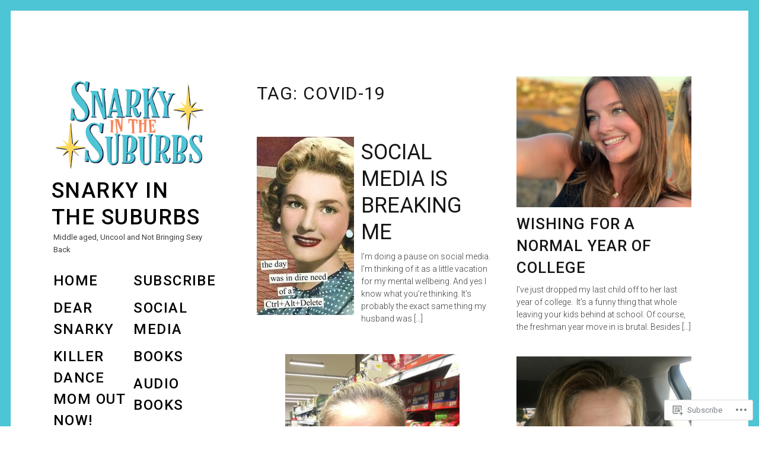

--- FILE ---
content_type: text/html; charset=UTF-8
request_url: https://snarkyinthesuburbs.com/tag/covid-19/
body_size: 25905
content:
<!DOCTYPE html>
<html lang="en">
<head>
<meta charset="UTF-8">
<meta name="viewport" content="width=device-width, initial-scale=1">
<link rel="profile" href="http://gmpg.org/xfn/11">
<link rel="pingback" href="https://snarkyinthesuburbs.com/xmlrpc.php">

<title>COVID-19 &#8211; Snarky in the Suburbs</title>
<script type="text/javascript">
  WebFontConfig = {"google":{"families":["Roboto:r:latin,latin-ext","Roboto:r,i,b,bi:latin,latin-ext"]},"api_url":"https:\/\/fonts-api.wp.com\/css"};
  (function() {
    var wf = document.createElement('script');
    wf.src = '/wp-content/plugins/custom-fonts/js/webfont.js';
    wf.type = 'text/javascript';
    wf.async = 'true';
    var s = document.getElementsByTagName('script')[0];
    s.parentNode.insertBefore(wf, s);
	})();
</script><style id="jetpack-custom-fonts-css">.wf-active html{font-family:"Roboto",sans-serif}.wf-active .entry-card .entry-meta, .wf-active body{font-family:"Roboto",sans-serif}.wf-active #infinite-handle, .wf-active .author-info__link, .wf-active .comments_add-comment, .wf-active .dropcap, .wf-active .edit-link a, .wf-active .entry-card .entry-image .hover, .wf-active .entry-meta, .wf-active .form-submit #submit, .wf-active .jetpack_subscription_widget input[type="submit"], .wf-active .nav--main, .wf-active .overlay--search .search-field, .wf-active .overlay--search .search-form, .wf-active .posts-navigation, .wf-active .search-form .search-submit, .wf-active .widget_blog_subscription input[type="submit"], .wf-active blockquote{font-family:"Roboto",sans-serif}.wf-active table td, .wf-active table th{font-family:"Roboto",sans-serif}.wf-active h1{font-style:normal;font-weight:400}.wf-active h5{font-family:"Roboto",sans-serif;font-style:normal;font-weight:400}.wf-active .comment .comment-reply-title a, .wf-active .comment-reply-title, .wf-active .comment-reply-title .comments-title, .wf-active .comments-area-title .comments-title, .wf-active .entry-card .entry-title, .wf-active .site-title, .wf-active body div#jp-relatedposts h3.jp-relatedposts-headline, .wf-active body div.sharedaddy h3.sd-title, .wf-active h1, .wf-active h2, .wf-active h3, .wf-active h4{font-family:"Roboto",sans-serif;font-style:normal;font-weight:400}.wf-active .entry-card--text .entry-header--long .entry-title{font-style:normal;font-weight:400}.wf-active .entry-card--text .entry-header--medium .entry-title{font-style:normal;font-weight:400}.wf-active .entry-card--text .entry-header--short .entry-title{font-style:normal;font-weight:400}.wf-active .site-title, .wf-active h1, .wf-active h2, .wf-active h3, .wf-active h4{font-weight:400;font-style:normal}.wf-active h5{font-weight:400;font-style:normal}.wf-active .site-title, .wf-active h1{font-style:normal;font-weight:400}.wf-active .page .entry-title.site-title, .wf-active .page h1.entry-title, .wf-active .single .entry-title.site-title, .wf-active .single h1.entry-title{font-style:normal;font-weight:400}.wf-active h2{font-style:normal;font-weight:400}.wf-active h3{font-weight:400;font-style:normal}.wf-active h4{font-style:normal;font-weight:400}.wf-active h5{font-style:normal;font-weight:400}.wf-active .entry-card .entry-title{font-weight:400;font-style:normal}.wf-active .entry-card--text .entry-header--long .entry-title{font-weight:400;font-style:normal}.wf-active .entry-card--portrait .entry-title, .wf-active .entry-card--tall .entry-title{font-weight:400;font-style:normal}.wf-active .entry-card--portrait .entry-header--short .entry-title, .wf-active .entry-card--tall .entry-header--short .entry-title{font-weight:400;font-style:normal}.wf-active .entry-card--portrait .entry-header--medium .entry-title, .wf-active .entry-card--tall .entry-header--medium .entry-title{font-style:normal;font-weight:400}.wf-active .entry-card--portrait .entry-header--long .entry-title, .wf-active .entry-card--tall .entry-header--long .entry-title{font-weight:400;font-style:normal}.wf-active .site-title{font-style:normal;font-weight:400}@media screen and (min-width: 900px){.wf-active .site-title{font-style:normal;font-weight:400}}.wf-active .site-description{font-family:"Roboto",sans-serif;font-style:normal;font-weight:400}.wf-active .add-comment .add-comment__button, .wf-active .comment-number, .wf-active .comment-number--dark, .wf-active .comment-reply-title:before, .wf-active .comments-area:after{font-weight:400;font-style:normal}.wf-active .comment-reply-title .comments-title, .wf-active .comments-area-title .comments-title{font-weight:400;font-style:normal}.wf-active .comment-reply-title{font-weight:400;font-style:normal}.wf-active .comment .comment-reply-title a{font-style:normal;font-weight:400}.wf-active body div#jp-relatedposts h3.jp-relatedposts-headline, .wf-active body div.sharedaddy h3.sd-title{font-style:normal;font-weight:400}.wf-active body div#jp-relatedposts h3.jp-relatedposts-headline, .wf-active body div#jp-relatedposts h3.jp-relatedposts-headline em, .wf-active body div.sharedaddy h3.sd-title, .wf-active body div.sharedaddy h3.sd-title em{font-weight:400;font-style:normal}.wf-active body div#jp-relatedposts div.jp-relatedposts-items .jp-relatedposts-post-title{font-weight:400;font-style:normal}.wf-active .entry-title a{font-weight:400;font-style:normal}</style>
<meta name='robots' content='max-image-preview:large' />

<!-- Async WordPress.com Remote Login -->
<script id="wpcom_remote_login_js">
var wpcom_remote_login_extra_auth = '';
function wpcom_remote_login_remove_dom_node_id( element_id ) {
	var dom_node = document.getElementById( element_id );
	if ( dom_node ) { dom_node.parentNode.removeChild( dom_node ); }
}
function wpcom_remote_login_remove_dom_node_classes( class_name ) {
	var dom_nodes = document.querySelectorAll( '.' + class_name );
	for ( var i = 0; i < dom_nodes.length; i++ ) {
		dom_nodes[ i ].parentNode.removeChild( dom_nodes[ i ] );
	}
}
function wpcom_remote_login_final_cleanup() {
	wpcom_remote_login_remove_dom_node_classes( "wpcom_remote_login_msg" );
	wpcom_remote_login_remove_dom_node_id( "wpcom_remote_login_key" );
	wpcom_remote_login_remove_dom_node_id( "wpcom_remote_login_validate" );
	wpcom_remote_login_remove_dom_node_id( "wpcom_remote_login_js" );
	wpcom_remote_login_remove_dom_node_id( "wpcom_request_access_iframe" );
	wpcom_remote_login_remove_dom_node_id( "wpcom_request_access_styles" );
}

// Watch for messages back from the remote login
window.addEventListener( "message", function( e ) {
	if ( e.origin === "https://r-login.wordpress.com" ) {
		var data = {};
		try {
			data = JSON.parse( e.data );
		} catch( e ) {
			wpcom_remote_login_final_cleanup();
			return;
		}

		if ( data.msg === 'LOGIN' ) {
			// Clean up the login check iframe
			wpcom_remote_login_remove_dom_node_id( "wpcom_remote_login_key" );

			var id_regex = new RegExp( /^[0-9]+$/ );
			var token_regex = new RegExp( /^.*|.*|.*$/ );
			if (
				token_regex.test( data.token )
				&& id_regex.test( data.wpcomid )
			) {
				// We have everything we need to ask for a login
				var script = document.createElement( "script" );
				script.setAttribute( "id", "wpcom_remote_login_validate" );
				script.src = '/remote-login.php?wpcom_remote_login=validate'
					+ '&wpcomid=' + data.wpcomid
					+ '&token=' + encodeURIComponent( data.token )
					+ '&host=' + window.location.protocol
					+ '//' + window.location.hostname
					+ '&postid=9038'
					+ '&is_singular=';
				document.body.appendChild( script );
			}

			return;
		}

		// Safari ITP, not logged in, so redirect
		if ( data.msg === 'LOGIN-REDIRECT' ) {
			window.location = 'https://wordpress.com/log-in?redirect_to=' + window.location.href;
			return;
		}

		// Safari ITP, storage access failed, remove the request
		if ( data.msg === 'LOGIN-REMOVE' ) {
			var css_zap = 'html { -webkit-transition: margin-top 1s; transition: margin-top 1s; } /* 9001 */ html { margin-top: 0 !important; } * html body { margin-top: 0 !important; } @media screen and ( max-width: 782px ) { html { margin-top: 0 !important; } * html body { margin-top: 0 !important; } }';
			var style_zap = document.createElement( 'style' );
			style_zap.type = 'text/css';
			style_zap.appendChild( document.createTextNode( css_zap ) );
			document.body.appendChild( style_zap );

			var e = document.getElementById( 'wpcom_request_access_iframe' );
			e.parentNode.removeChild( e );

			document.cookie = 'wordpress_com_login_access=denied; path=/; max-age=31536000';

			return;
		}

		// Safari ITP
		if ( data.msg === 'REQUEST_ACCESS' ) {
			console.log( 'request access: safari' );

			// Check ITP iframe enable/disable knob
			if ( wpcom_remote_login_extra_auth !== 'safari_itp_iframe' ) {
				return;
			}

			// If we are in a "private window" there is no ITP.
			var private_window = false;
			try {
				var opendb = window.openDatabase( null, null, null, null );
			} catch( e ) {
				private_window = true;
			}

			if ( private_window ) {
				console.log( 'private window' );
				return;
			}

			var iframe = document.createElement( 'iframe' );
			iframe.id = 'wpcom_request_access_iframe';
			iframe.setAttribute( 'scrolling', 'no' );
			iframe.setAttribute( 'sandbox', 'allow-storage-access-by-user-activation allow-scripts allow-same-origin allow-top-navigation-by-user-activation' );
			iframe.src = 'https://r-login.wordpress.com/remote-login.php?wpcom_remote_login=request_access&origin=' + encodeURIComponent( data.origin ) + '&wpcomid=' + encodeURIComponent( data.wpcomid );

			var css = 'html { -webkit-transition: margin-top 1s; transition: margin-top 1s; } /* 9001 */ html { margin-top: 46px !important; } * html body { margin-top: 46px !important; } @media screen and ( max-width: 660px ) { html { margin-top: 71px !important; } * html body { margin-top: 71px !important; } #wpcom_request_access_iframe { display: block; height: 71px !important; } } #wpcom_request_access_iframe { border: 0px; height: 46px; position: fixed; top: 0; left: 0; width: 100%; min-width: 100%; z-index: 99999; background: #23282d; } ';

			var style = document.createElement( 'style' );
			style.type = 'text/css';
			style.id = 'wpcom_request_access_styles';
			style.appendChild( document.createTextNode( css ) );
			document.body.appendChild( style );

			document.body.appendChild( iframe );
		}

		if ( data.msg === 'DONE' ) {
			wpcom_remote_login_final_cleanup();
		}
	}
}, false );

// Inject the remote login iframe after the page has had a chance to load
// more critical resources
window.addEventListener( "DOMContentLoaded", function( e ) {
	var iframe = document.createElement( "iframe" );
	iframe.style.display = "none";
	iframe.setAttribute( "scrolling", "no" );
	iframe.setAttribute( "id", "wpcom_remote_login_key" );
	iframe.src = "https://r-login.wordpress.com/remote-login.php"
		+ "?wpcom_remote_login=key"
		+ "&origin=aHR0cHM6Ly9zbmFya3lpbnRoZXN1YnVyYnMuY29t"
		+ "&wpcomid=13296940"
		+ "&time=" + Math.floor( Date.now() / 1000 );
	document.body.appendChild( iframe );
}, false );
</script>
<link rel='dns-prefetch' href='//s0.wp.com' />
<link rel='dns-prefetch' href='//fonts-api.wp.com' />
<link rel="alternate" type="application/rss+xml" title="Snarky in the Suburbs &raquo; Feed" href="https://snarkyinthesuburbs.com/feed/" />
<link rel="alternate" type="application/rss+xml" title="Snarky in the Suburbs &raquo; Comments Feed" href="https://snarkyinthesuburbs.com/comments/feed/" />
<link rel="alternate" type="application/rss+xml" title="Snarky in the Suburbs &raquo; COVID-19 Tag Feed" href="https://snarkyinthesuburbs.com/tag/covid-19/feed/" />
	<script type="text/javascript">
		/* <![CDATA[ */
		function addLoadEvent(func) {
			var oldonload = window.onload;
			if (typeof window.onload != 'function') {
				window.onload = func;
			} else {
				window.onload = function () {
					oldonload();
					func();
				}
			}
		}
		/* ]]> */
	</script>
	<style id='wp-emoji-styles-inline-css'>

	img.wp-smiley, img.emoji {
		display: inline !important;
		border: none !important;
		box-shadow: none !important;
		height: 1em !important;
		width: 1em !important;
		margin: 0 0.07em !important;
		vertical-align: -0.1em !important;
		background: none !important;
		padding: 0 !important;
	}
/*# sourceURL=wp-emoji-styles-inline-css */
</style>
<link crossorigin='anonymous' rel='stylesheet' id='all-css-2-1' href='/wp-content/plugins/gutenberg-core/v22.2.0/build/styles/block-library/style.css?m=1764855221i&cssminify=yes' type='text/css' media='all' />
<style id='wp-block-library-inline-css'>
.has-text-align-justify {
	text-align:justify;
}
.has-text-align-justify{text-align:justify;}

/*# sourceURL=wp-block-library-inline-css */
</style><style id='wp-block-paragraph-inline-css'>
.is-small-text{font-size:.875em}.is-regular-text{font-size:1em}.is-large-text{font-size:2.25em}.is-larger-text{font-size:3em}.has-drop-cap:not(:focus):first-letter{float:left;font-size:8.4em;font-style:normal;font-weight:100;line-height:.68;margin:.05em .1em 0 0;text-transform:uppercase}body.rtl .has-drop-cap:not(:focus):first-letter{float:none;margin-left:.1em}p.has-drop-cap.has-background{overflow:hidden}:root :where(p.has-background){padding:1.25em 2.375em}:where(p.has-text-color:not(.has-link-color)) a{color:inherit}p.has-text-align-left[style*="writing-mode:vertical-lr"],p.has-text-align-right[style*="writing-mode:vertical-rl"]{rotate:180deg}
/*# sourceURL=/wp-content/plugins/gutenberg-core/v22.2.0/build/styles/block-library/paragraph/style.css */
</style>
<style id='global-styles-inline-css'>
:root{--wp--preset--aspect-ratio--square: 1;--wp--preset--aspect-ratio--4-3: 4/3;--wp--preset--aspect-ratio--3-4: 3/4;--wp--preset--aspect-ratio--3-2: 3/2;--wp--preset--aspect-ratio--2-3: 2/3;--wp--preset--aspect-ratio--16-9: 16/9;--wp--preset--aspect-ratio--9-16: 9/16;--wp--preset--color--black: #000000;--wp--preset--color--cyan-bluish-gray: #abb8c3;--wp--preset--color--white: #ffffff;--wp--preset--color--pale-pink: #f78da7;--wp--preset--color--vivid-red: #cf2e2e;--wp--preset--color--luminous-vivid-orange: #ff6900;--wp--preset--color--luminous-vivid-amber: #fcb900;--wp--preset--color--light-green-cyan: #7bdcb5;--wp--preset--color--vivid-green-cyan: #00d084;--wp--preset--color--pale-cyan-blue: #8ed1fc;--wp--preset--color--vivid-cyan-blue: #0693e3;--wp--preset--color--vivid-purple: #9b51e0;--wp--preset--gradient--vivid-cyan-blue-to-vivid-purple: linear-gradient(135deg,rgb(6,147,227) 0%,rgb(155,81,224) 100%);--wp--preset--gradient--light-green-cyan-to-vivid-green-cyan: linear-gradient(135deg,rgb(122,220,180) 0%,rgb(0,208,130) 100%);--wp--preset--gradient--luminous-vivid-amber-to-luminous-vivid-orange: linear-gradient(135deg,rgb(252,185,0) 0%,rgb(255,105,0) 100%);--wp--preset--gradient--luminous-vivid-orange-to-vivid-red: linear-gradient(135deg,rgb(255,105,0) 0%,rgb(207,46,46) 100%);--wp--preset--gradient--very-light-gray-to-cyan-bluish-gray: linear-gradient(135deg,rgb(238,238,238) 0%,rgb(169,184,195) 100%);--wp--preset--gradient--cool-to-warm-spectrum: linear-gradient(135deg,rgb(74,234,220) 0%,rgb(151,120,209) 20%,rgb(207,42,186) 40%,rgb(238,44,130) 60%,rgb(251,105,98) 80%,rgb(254,248,76) 100%);--wp--preset--gradient--blush-light-purple: linear-gradient(135deg,rgb(255,206,236) 0%,rgb(152,150,240) 100%);--wp--preset--gradient--blush-bordeaux: linear-gradient(135deg,rgb(254,205,165) 0%,rgb(254,45,45) 50%,rgb(107,0,62) 100%);--wp--preset--gradient--luminous-dusk: linear-gradient(135deg,rgb(255,203,112) 0%,rgb(199,81,192) 50%,rgb(65,88,208) 100%);--wp--preset--gradient--pale-ocean: linear-gradient(135deg,rgb(255,245,203) 0%,rgb(182,227,212) 50%,rgb(51,167,181) 100%);--wp--preset--gradient--electric-grass: linear-gradient(135deg,rgb(202,248,128) 0%,rgb(113,206,126) 100%);--wp--preset--gradient--midnight: linear-gradient(135deg,rgb(2,3,129) 0%,rgb(40,116,252) 100%);--wp--preset--font-size--small: 13px;--wp--preset--font-size--medium: 20px;--wp--preset--font-size--large: 36px;--wp--preset--font-size--x-large: 42px;--wp--preset--font-family--albert-sans: 'Albert Sans', sans-serif;--wp--preset--font-family--alegreya: Alegreya, serif;--wp--preset--font-family--arvo: Arvo, serif;--wp--preset--font-family--bodoni-moda: 'Bodoni Moda', serif;--wp--preset--font-family--bricolage-grotesque: 'Bricolage Grotesque', sans-serif;--wp--preset--font-family--cabin: Cabin, sans-serif;--wp--preset--font-family--chivo: Chivo, sans-serif;--wp--preset--font-family--commissioner: Commissioner, sans-serif;--wp--preset--font-family--cormorant: Cormorant, serif;--wp--preset--font-family--courier-prime: 'Courier Prime', monospace;--wp--preset--font-family--crimson-pro: 'Crimson Pro', serif;--wp--preset--font-family--dm-mono: 'DM Mono', monospace;--wp--preset--font-family--dm-sans: 'DM Sans', sans-serif;--wp--preset--font-family--dm-serif-display: 'DM Serif Display', serif;--wp--preset--font-family--domine: Domine, serif;--wp--preset--font-family--eb-garamond: 'EB Garamond', serif;--wp--preset--font-family--epilogue: Epilogue, sans-serif;--wp--preset--font-family--fahkwang: Fahkwang, sans-serif;--wp--preset--font-family--figtree: Figtree, sans-serif;--wp--preset--font-family--fira-sans: 'Fira Sans', sans-serif;--wp--preset--font-family--fjalla-one: 'Fjalla One', sans-serif;--wp--preset--font-family--fraunces: Fraunces, serif;--wp--preset--font-family--gabarito: Gabarito, system-ui;--wp--preset--font-family--ibm-plex-mono: 'IBM Plex Mono', monospace;--wp--preset--font-family--ibm-plex-sans: 'IBM Plex Sans', sans-serif;--wp--preset--font-family--ibarra-real-nova: 'Ibarra Real Nova', serif;--wp--preset--font-family--instrument-serif: 'Instrument Serif', serif;--wp--preset--font-family--inter: Inter, sans-serif;--wp--preset--font-family--josefin-sans: 'Josefin Sans', sans-serif;--wp--preset--font-family--jost: Jost, sans-serif;--wp--preset--font-family--libre-baskerville: 'Libre Baskerville', serif;--wp--preset--font-family--libre-franklin: 'Libre Franklin', sans-serif;--wp--preset--font-family--literata: Literata, serif;--wp--preset--font-family--lora: Lora, serif;--wp--preset--font-family--merriweather: Merriweather, serif;--wp--preset--font-family--montserrat: Montserrat, sans-serif;--wp--preset--font-family--newsreader: Newsreader, serif;--wp--preset--font-family--noto-sans-mono: 'Noto Sans Mono', sans-serif;--wp--preset--font-family--nunito: Nunito, sans-serif;--wp--preset--font-family--open-sans: 'Open Sans', sans-serif;--wp--preset--font-family--overpass: Overpass, sans-serif;--wp--preset--font-family--pt-serif: 'PT Serif', serif;--wp--preset--font-family--petrona: Petrona, serif;--wp--preset--font-family--piazzolla: Piazzolla, serif;--wp--preset--font-family--playfair-display: 'Playfair Display', serif;--wp--preset--font-family--plus-jakarta-sans: 'Plus Jakarta Sans', sans-serif;--wp--preset--font-family--poppins: Poppins, sans-serif;--wp--preset--font-family--raleway: Raleway, sans-serif;--wp--preset--font-family--roboto: Roboto, sans-serif;--wp--preset--font-family--roboto-slab: 'Roboto Slab', serif;--wp--preset--font-family--rubik: Rubik, sans-serif;--wp--preset--font-family--rufina: Rufina, serif;--wp--preset--font-family--sora: Sora, sans-serif;--wp--preset--font-family--source-sans-3: 'Source Sans 3', sans-serif;--wp--preset--font-family--source-serif-4: 'Source Serif 4', serif;--wp--preset--font-family--space-mono: 'Space Mono', monospace;--wp--preset--font-family--syne: Syne, sans-serif;--wp--preset--font-family--texturina: Texturina, serif;--wp--preset--font-family--urbanist: Urbanist, sans-serif;--wp--preset--font-family--work-sans: 'Work Sans', sans-serif;--wp--preset--spacing--20: 0.44rem;--wp--preset--spacing--30: 0.67rem;--wp--preset--spacing--40: 1rem;--wp--preset--spacing--50: 1.5rem;--wp--preset--spacing--60: 2.25rem;--wp--preset--spacing--70: 3.38rem;--wp--preset--spacing--80: 5.06rem;--wp--preset--shadow--natural: 6px 6px 9px rgba(0, 0, 0, 0.2);--wp--preset--shadow--deep: 12px 12px 50px rgba(0, 0, 0, 0.4);--wp--preset--shadow--sharp: 6px 6px 0px rgba(0, 0, 0, 0.2);--wp--preset--shadow--outlined: 6px 6px 0px -3px rgb(255, 255, 255), 6px 6px rgb(0, 0, 0);--wp--preset--shadow--crisp: 6px 6px 0px rgb(0, 0, 0);}:where(.is-layout-flex){gap: 0.5em;}:where(.is-layout-grid){gap: 0.5em;}body .is-layout-flex{display: flex;}.is-layout-flex{flex-wrap: wrap;align-items: center;}.is-layout-flex > :is(*, div){margin: 0;}body .is-layout-grid{display: grid;}.is-layout-grid > :is(*, div){margin: 0;}:where(.wp-block-columns.is-layout-flex){gap: 2em;}:where(.wp-block-columns.is-layout-grid){gap: 2em;}:where(.wp-block-post-template.is-layout-flex){gap: 1.25em;}:where(.wp-block-post-template.is-layout-grid){gap: 1.25em;}.has-black-color{color: var(--wp--preset--color--black) !important;}.has-cyan-bluish-gray-color{color: var(--wp--preset--color--cyan-bluish-gray) !important;}.has-white-color{color: var(--wp--preset--color--white) !important;}.has-pale-pink-color{color: var(--wp--preset--color--pale-pink) !important;}.has-vivid-red-color{color: var(--wp--preset--color--vivid-red) !important;}.has-luminous-vivid-orange-color{color: var(--wp--preset--color--luminous-vivid-orange) !important;}.has-luminous-vivid-amber-color{color: var(--wp--preset--color--luminous-vivid-amber) !important;}.has-light-green-cyan-color{color: var(--wp--preset--color--light-green-cyan) !important;}.has-vivid-green-cyan-color{color: var(--wp--preset--color--vivid-green-cyan) !important;}.has-pale-cyan-blue-color{color: var(--wp--preset--color--pale-cyan-blue) !important;}.has-vivid-cyan-blue-color{color: var(--wp--preset--color--vivid-cyan-blue) !important;}.has-vivid-purple-color{color: var(--wp--preset--color--vivid-purple) !important;}.has-black-background-color{background-color: var(--wp--preset--color--black) !important;}.has-cyan-bluish-gray-background-color{background-color: var(--wp--preset--color--cyan-bluish-gray) !important;}.has-white-background-color{background-color: var(--wp--preset--color--white) !important;}.has-pale-pink-background-color{background-color: var(--wp--preset--color--pale-pink) !important;}.has-vivid-red-background-color{background-color: var(--wp--preset--color--vivid-red) !important;}.has-luminous-vivid-orange-background-color{background-color: var(--wp--preset--color--luminous-vivid-orange) !important;}.has-luminous-vivid-amber-background-color{background-color: var(--wp--preset--color--luminous-vivid-amber) !important;}.has-light-green-cyan-background-color{background-color: var(--wp--preset--color--light-green-cyan) !important;}.has-vivid-green-cyan-background-color{background-color: var(--wp--preset--color--vivid-green-cyan) !important;}.has-pale-cyan-blue-background-color{background-color: var(--wp--preset--color--pale-cyan-blue) !important;}.has-vivid-cyan-blue-background-color{background-color: var(--wp--preset--color--vivid-cyan-blue) !important;}.has-vivid-purple-background-color{background-color: var(--wp--preset--color--vivid-purple) !important;}.has-black-border-color{border-color: var(--wp--preset--color--black) !important;}.has-cyan-bluish-gray-border-color{border-color: var(--wp--preset--color--cyan-bluish-gray) !important;}.has-white-border-color{border-color: var(--wp--preset--color--white) !important;}.has-pale-pink-border-color{border-color: var(--wp--preset--color--pale-pink) !important;}.has-vivid-red-border-color{border-color: var(--wp--preset--color--vivid-red) !important;}.has-luminous-vivid-orange-border-color{border-color: var(--wp--preset--color--luminous-vivid-orange) !important;}.has-luminous-vivid-amber-border-color{border-color: var(--wp--preset--color--luminous-vivid-amber) !important;}.has-light-green-cyan-border-color{border-color: var(--wp--preset--color--light-green-cyan) !important;}.has-vivid-green-cyan-border-color{border-color: var(--wp--preset--color--vivid-green-cyan) !important;}.has-pale-cyan-blue-border-color{border-color: var(--wp--preset--color--pale-cyan-blue) !important;}.has-vivid-cyan-blue-border-color{border-color: var(--wp--preset--color--vivid-cyan-blue) !important;}.has-vivid-purple-border-color{border-color: var(--wp--preset--color--vivid-purple) !important;}.has-vivid-cyan-blue-to-vivid-purple-gradient-background{background: var(--wp--preset--gradient--vivid-cyan-blue-to-vivid-purple) !important;}.has-light-green-cyan-to-vivid-green-cyan-gradient-background{background: var(--wp--preset--gradient--light-green-cyan-to-vivid-green-cyan) !important;}.has-luminous-vivid-amber-to-luminous-vivid-orange-gradient-background{background: var(--wp--preset--gradient--luminous-vivid-amber-to-luminous-vivid-orange) !important;}.has-luminous-vivid-orange-to-vivid-red-gradient-background{background: var(--wp--preset--gradient--luminous-vivid-orange-to-vivid-red) !important;}.has-very-light-gray-to-cyan-bluish-gray-gradient-background{background: var(--wp--preset--gradient--very-light-gray-to-cyan-bluish-gray) !important;}.has-cool-to-warm-spectrum-gradient-background{background: var(--wp--preset--gradient--cool-to-warm-spectrum) !important;}.has-blush-light-purple-gradient-background{background: var(--wp--preset--gradient--blush-light-purple) !important;}.has-blush-bordeaux-gradient-background{background: var(--wp--preset--gradient--blush-bordeaux) !important;}.has-luminous-dusk-gradient-background{background: var(--wp--preset--gradient--luminous-dusk) !important;}.has-pale-ocean-gradient-background{background: var(--wp--preset--gradient--pale-ocean) !important;}.has-electric-grass-gradient-background{background: var(--wp--preset--gradient--electric-grass) !important;}.has-midnight-gradient-background{background: var(--wp--preset--gradient--midnight) !important;}.has-small-font-size{font-size: var(--wp--preset--font-size--small) !important;}.has-medium-font-size{font-size: var(--wp--preset--font-size--medium) !important;}.has-large-font-size{font-size: var(--wp--preset--font-size--large) !important;}.has-x-large-font-size{font-size: var(--wp--preset--font-size--x-large) !important;}.has-albert-sans-font-family{font-family: var(--wp--preset--font-family--albert-sans) !important;}.has-alegreya-font-family{font-family: var(--wp--preset--font-family--alegreya) !important;}.has-arvo-font-family{font-family: var(--wp--preset--font-family--arvo) !important;}.has-bodoni-moda-font-family{font-family: var(--wp--preset--font-family--bodoni-moda) !important;}.has-bricolage-grotesque-font-family{font-family: var(--wp--preset--font-family--bricolage-grotesque) !important;}.has-cabin-font-family{font-family: var(--wp--preset--font-family--cabin) !important;}.has-chivo-font-family{font-family: var(--wp--preset--font-family--chivo) !important;}.has-commissioner-font-family{font-family: var(--wp--preset--font-family--commissioner) !important;}.has-cormorant-font-family{font-family: var(--wp--preset--font-family--cormorant) !important;}.has-courier-prime-font-family{font-family: var(--wp--preset--font-family--courier-prime) !important;}.has-crimson-pro-font-family{font-family: var(--wp--preset--font-family--crimson-pro) !important;}.has-dm-mono-font-family{font-family: var(--wp--preset--font-family--dm-mono) !important;}.has-dm-sans-font-family{font-family: var(--wp--preset--font-family--dm-sans) !important;}.has-dm-serif-display-font-family{font-family: var(--wp--preset--font-family--dm-serif-display) !important;}.has-domine-font-family{font-family: var(--wp--preset--font-family--domine) !important;}.has-eb-garamond-font-family{font-family: var(--wp--preset--font-family--eb-garamond) !important;}.has-epilogue-font-family{font-family: var(--wp--preset--font-family--epilogue) !important;}.has-fahkwang-font-family{font-family: var(--wp--preset--font-family--fahkwang) !important;}.has-figtree-font-family{font-family: var(--wp--preset--font-family--figtree) !important;}.has-fira-sans-font-family{font-family: var(--wp--preset--font-family--fira-sans) !important;}.has-fjalla-one-font-family{font-family: var(--wp--preset--font-family--fjalla-one) !important;}.has-fraunces-font-family{font-family: var(--wp--preset--font-family--fraunces) !important;}.has-gabarito-font-family{font-family: var(--wp--preset--font-family--gabarito) !important;}.has-ibm-plex-mono-font-family{font-family: var(--wp--preset--font-family--ibm-plex-mono) !important;}.has-ibm-plex-sans-font-family{font-family: var(--wp--preset--font-family--ibm-plex-sans) !important;}.has-ibarra-real-nova-font-family{font-family: var(--wp--preset--font-family--ibarra-real-nova) !important;}.has-instrument-serif-font-family{font-family: var(--wp--preset--font-family--instrument-serif) !important;}.has-inter-font-family{font-family: var(--wp--preset--font-family--inter) !important;}.has-josefin-sans-font-family{font-family: var(--wp--preset--font-family--josefin-sans) !important;}.has-jost-font-family{font-family: var(--wp--preset--font-family--jost) !important;}.has-libre-baskerville-font-family{font-family: var(--wp--preset--font-family--libre-baskerville) !important;}.has-libre-franklin-font-family{font-family: var(--wp--preset--font-family--libre-franklin) !important;}.has-literata-font-family{font-family: var(--wp--preset--font-family--literata) !important;}.has-lora-font-family{font-family: var(--wp--preset--font-family--lora) !important;}.has-merriweather-font-family{font-family: var(--wp--preset--font-family--merriweather) !important;}.has-montserrat-font-family{font-family: var(--wp--preset--font-family--montserrat) !important;}.has-newsreader-font-family{font-family: var(--wp--preset--font-family--newsreader) !important;}.has-noto-sans-mono-font-family{font-family: var(--wp--preset--font-family--noto-sans-mono) !important;}.has-nunito-font-family{font-family: var(--wp--preset--font-family--nunito) !important;}.has-open-sans-font-family{font-family: var(--wp--preset--font-family--open-sans) !important;}.has-overpass-font-family{font-family: var(--wp--preset--font-family--overpass) !important;}.has-pt-serif-font-family{font-family: var(--wp--preset--font-family--pt-serif) !important;}.has-petrona-font-family{font-family: var(--wp--preset--font-family--petrona) !important;}.has-piazzolla-font-family{font-family: var(--wp--preset--font-family--piazzolla) !important;}.has-playfair-display-font-family{font-family: var(--wp--preset--font-family--playfair-display) !important;}.has-plus-jakarta-sans-font-family{font-family: var(--wp--preset--font-family--plus-jakarta-sans) !important;}.has-poppins-font-family{font-family: var(--wp--preset--font-family--poppins) !important;}.has-raleway-font-family{font-family: var(--wp--preset--font-family--raleway) !important;}.has-roboto-font-family{font-family: var(--wp--preset--font-family--roboto) !important;}.has-roboto-slab-font-family{font-family: var(--wp--preset--font-family--roboto-slab) !important;}.has-rubik-font-family{font-family: var(--wp--preset--font-family--rubik) !important;}.has-rufina-font-family{font-family: var(--wp--preset--font-family--rufina) !important;}.has-sora-font-family{font-family: var(--wp--preset--font-family--sora) !important;}.has-source-sans-3-font-family{font-family: var(--wp--preset--font-family--source-sans-3) !important;}.has-source-serif-4-font-family{font-family: var(--wp--preset--font-family--source-serif-4) !important;}.has-space-mono-font-family{font-family: var(--wp--preset--font-family--space-mono) !important;}.has-syne-font-family{font-family: var(--wp--preset--font-family--syne) !important;}.has-texturina-font-family{font-family: var(--wp--preset--font-family--texturina) !important;}.has-urbanist-font-family{font-family: var(--wp--preset--font-family--urbanist) !important;}.has-work-sans-font-family{font-family: var(--wp--preset--font-family--work-sans) !important;}
/*# sourceURL=global-styles-inline-css */
</style>

<style id='classic-theme-styles-inline-css'>
/*! This file is auto-generated */
.wp-block-button__link{color:#fff;background-color:#32373c;border-radius:9999px;box-shadow:none;text-decoration:none;padding:calc(.667em + 2px) calc(1.333em + 2px);font-size:1.125em}.wp-block-file__button{background:#32373c;color:#fff;text-decoration:none}
/*# sourceURL=/wp-includes/css/classic-themes.min.css */
</style>
<link crossorigin='anonymous' rel='stylesheet' id='all-css-4-1' href='/_static/??-eJx9kNEOgjAMRX/IrhkaxQfjt4xRYbqyhQ7Rv3dGQROML03TnNPbDccINnSJuoTRD43rBG2ofLAXwULpUmkQx9ET9HRVG6ydpJkASXdPyoqs8GsRD/DZ1VOeczTpSTDVzpAnztg/bXR1QynrMvWQ6PZfiTkGqir2JAK5shsYUpuzZOG9xvimMF9nWzQiU+Ypc2BGksDL5/2U55848kFvS12ui2K/Oz8AcFiCxA==&cssminify=yes' type='text/css' media='all' />
<link rel='stylesheet' id='patch-fonts-css' href='https://fonts-api.wp.com/css?family=Roboto%3A500%2C400%2C300%2C500italic%2C400italic%2C300italic%7COswald%3A300%2C400%2C700&#038;subset=latin%2Clatin-ext' media='all' />
<style id='jetpack_facebook_likebox-inline-css'>
.widget_facebook_likebox {
	overflow: hidden;
}

/*# sourceURL=/wp-content/mu-plugins/jetpack-plugin/sun/modules/widgets/facebook-likebox/style.css */
</style>
<link crossorigin='anonymous' rel='stylesheet' id='all-css-8-1' href='/_static/??-eJzTLy/QTc7PK0nNK9HPLdUtyClNz8wr1i9KTcrJTwcy0/WTi5G5ekCujj52Temp+bo5+cmJJZn5eSgc3bScxMwikFb7XFtDE1NLExMLc0OTLACohS2q&cssminify=yes' type='text/css' media='all' />
<style id='jetpack-global-styles-frontend-style-inline-css'>
:root { --font-headings: unset; --font-base: unset; --font-headings-default: -apple-system,BlinkMacSystemFont,"Segoe UI",Roboto,Oxygen-Sans,Ubuntu,Cantarell,"Helvetica Neue",sans-serif; --font-base-default: -apple-system,BlinkMacSystemFont,"Segoe UI",Roboto,Oxygen-Sans,Ubuntu,Cantarell,"Helvetica Neue",sans-serif;}
/*# sourceURL=jetpack-global-styles-frontend-style-inline-css */
</style>
<link crossorigin='anonymous' rel='stylesheet' id='all-css-10-1' href='/wp-content/themes/h4/global.css?m=1420737423i&cssminify=yes' type='text/css' media='all' />
<script type="text/javascript" id="wpcom-actionbar-placeholder-js-extra">
/* <![CDATA[ */
var actionbardata = {"siteID":"13296940","postID":"0","siteURL":"https://snarkyinthesuburbs.com","xhrURL":"https://snarkyinthesuburbs.com/wp-admin/admin-ajax.php","nonce":"0b2adfe689","isLoggedIn":"","statusMessage":"","subsEmailDefault":"instantly","proxyScriptUrl":"https://s0.wp.com/wp-content/js/wpcom-proxy-request.js?m=1513050504i&amp;ver=20211021","i18n":{"followedText":"New posts from this site will now appear in your \u003Ca href=\"https://wordpress.com/reader\"\u003EReader\u003C/a\u003E","foldBar":"Collapse this bar","unfoldBar":"Expand this bar","shortLinkCopied":"Shortlink copied to clipboard."}};
//# sourceURL=wpcom-actionbar-placeholder-js-extra
/* ]]> */
</script>
<script type="text/javascript" id="jetpack-mu-wpcom-settings-js-before">
/* <![CDATA[ */
var JETPACK_MU_WPCOM_SETTINGS = {"assetsUrl":"https://s0.wp.com/wp-content/mu-plugins/jetpack-mu-wpcom-plugin/sun/jetpack_vendor/automattic/jetpack-mu-wpcom/src/build/"};
//# sourceURL=jetpack-mu-wpcom-settings-js-before
/* ]]> */
</script>
<script crossorigin='anonymous' type='text/javascript'  src='/_static/??-eJzTLy/QTc7PK0nNK9HPKtYvyinRLSjKr6jUyyrW0QfKZeYl55SmpBaDJLMKS1OLKqGUXm5mHkFFurmZ6UWJJalQxfa5tobmRgamxgZmFpZZACbyLJI='></script>
<script type="text/javascript" id="rlt-proxy-js-after">
/* <![CDATA[ */
	rltInitialize( {"token":null,"iframeOrigins":["https:\/\/widgets.wp.com"]} );
//# sourceURL=rlt-proxy-js-after
/* ]]> */
</script>
<link rel="EditURI" type="application/rsd+xml" title="RSD" href="https://snarkburbs.wordpress.com/xmlrpc.php?rsd" />
<meta name="generator" content="WordPress.com" />

<!-- Jetpack Open Graph Tags -->
<meta property="og:type" content="website" />
<meta property="og:title" content="COVID-19 &#8211; Snarky in the Suburbs" />
<meta property="og:url" content="https://snarkyinthesuburbs.com/tag/covid-19/" />
<meta property="og:site_name" content="Snarky in the Suburbs" />
<meta property="og:image" content="https://secure.gravatar.com/blavatar/8a0d92b8f2075ea39243d1af9ffa65c69db2d2279aded943791c4f5c205e1132?s=200&#038;ts=1768183671" />
<meta property="og:image:width" content="200" />
<meta property="og:image:height" content="200" />
<meta property="og:image:alt" content="" />
<meta property="og:locale" content="en_US" />
<meta name="twitter:creator" content="@snarkynsuburbs" />

<!-- End Jetpack Open Graph Tags -->
<link rel="shortcut icon" type="image/x-icon" href="https://secure.gravatar.com/blavatar/8a0d92b8f2075ea39243d1af9ffa65c69db2d2279aded943791c4f5c205e1132?s=32" sizes="16x16" />
<link rel="icon" type="image/x-icon" href="https://secure.gravatar.com/blavatar/8a0d92b8f2075ea39243d1af9ffa65c69db2d2279aded943791c4f5c205e1132?s=32" sizes="16x16" />
<link rel="apple-touch-icon" href="https://secure.gravatar.com/blavatar/8a0d92b8f2075ea39243d1af9ffa65c69db2d2279aded943791c4f5c205e1132?s=114" />
<link rel='openid.server' href='https://snarkyinthesuburbs.com/?openidserver=1' />
<link rel='openid.delegate' href='https://snarkyinthesuburbs.com/' />
<link rel="search" type="application/opensearchdescription+xml" href="https://snarkyinthesuburbs.com/osd.xml" title="Snarky in the Suburbs" />
<link rel="search" type="application/opensearchdescription+xml" href="https://s1.wp.com/opensearch.xml" title="WordPress.com" />
		<style type="text/css">
			.recentcomments a {
				display: inline !important;
				padding: 0 !important;
				margin: 0 !important;
			}

			table.recentcommentsavatartop img.avatar, table.recentcommentsavatarend img.avatar {
				border: 0px;
				margin: 0;
			}

			table.recentcommentsavatartop a, table.recentcommentsavatarend a {
				border: 0px !important;
				background-color: transparent !important;
			}

			td.recentcommentsavatarend, td.recentcommentsavatartop {
				padding: 0px 0px 1px 0px;
				margin: 0px;
			}

			td.recentcommentstextend {
				border: none !important;
				padding: 0px 0px 2px 10px;
			}

			.rtl td.recentcommentstextend {
				padding: 0px 10px 2px 0px;
			}

			td.recentcommentstexttop {
				border: none;
				padding: 0px 0px 0px 10px;
			}

			.rtl td.recentcommentstexttop {
				padding: 0px 10px 0px 0px;
			}
		</style>
		<meta name="description" content="Posts about COVID-19 written by snarkyinthesuburbs" />
<style type="text/css" id="custom-colors-css">	.single .entry-content h1 a,
	.single .entry-content h2 a,
	.single .entry-content h3 a,
	.sidebar h1 a,
	.sidebar h2 a,
	.sidebar h3 a,
	.entry-card.format-quote .entry-content a:hover {
		color: #171617;
	}

	.dropcap {
		text-shadow: none;
	}

	.entry-card.format-quote .entry-content a {
		box-shadow: none;
	}

.cat-links a, .entry-format a, .cat-links, .entry-format { color: #000000;}
.page-links a:hover, .smart-link:hover, .single .entry-content a:hover, .page .entry-content a:hover, .edit-link a:hover, .author-info__link:hover, .comments_add-comment:hover, .comment .comment-reply-title a:hover, div#infinite-handle span:hover { color: #000000;}
::selection { color: #000000;}
::-moz-selection { color: #000000;}
.nav--social a:hover::before { color: #595959;}
.search-form .search-submit { color: #595959;}
.comment-number--dark, .comments-area:after, .comment-reply-title:before, .add-comment .add-comment__button { color: #3F3F3F;}
.back-to-top-button #arrow { fill: #3F3F3F;}
div#infinite-footer, .site-footer a[rel="designer"], .site-footer a { color: #3F3F3F;}
.entry-card--text .entry-header a, .entry-card--text .entry-title { color: #3F3F3F;}
.entry-card.format-quote .entry-content, .entry-card.format-quote blockquote, .entry-card.format-quote cite { color: #3F3F3F;}
div#infinite-footer .blog-info a, div#infinite-footer .blog-credits a, .site-footer { color: #3F3F3F;}
body { border-color: #4dc5d5;}
body:before { background: #4dc5d5;}
#bar { fill: #4dc5d5;}
div#infinite-footer, .site-footer { background-color: #4dc5d5;}
.entry-card--text .entry-header { background-color: #4dc5d5;}
.entry-card.format-quote .entry-content { background-color: #4dc5d5;}
.comment-number--dark, .comments-area:after, .comment-reply-title:before, .add-comment .add-comment__button { background-color: #4dc5d5;}
.highlight { background-color: #ffd95d;}
.search-form .search-submit { background-color: #ffd95d;}
.back-to-top-button #bar { fill: #513E00;}
.nav--social a:hover::before { background-color: #ffd95d;}
.jetpack_subscription_widget input[type="submit"], .widget_blog_subscription input[type="submit"], .sidebar .widget a:hover, .grid__item .entry-content a, .page-links a, .smart-link, .single .entry-content a, .page .entry-content a, .edit-link a, .author-info__link, .comments_add-comment, .comment .comment-reply-title a, :first-child:not(input) ~ .form-submit #submit, div#infinite-handle span, .sidebar a:hover, .nav--main li[class*="current-menu"] > a, .nav--main li:hover > a { background-color: #ffd95d;}
.nav--main li[class*="current-menu"] > a:before, .nav--main li:hover > a:before, .sidebar a:hover:before { background-color: #ffd95d;}
.cat-links, .entry-format, .sticky .sticky-post { background-color: #ffd95d;}
.sticky .sticky-post:before, .sticky .sticky-post:after { border-top-color: #ffd95d;}
input[type="submit"], button, .smart-link:hover, .single .entry-content a:not([class*="wp-block"]):not(.img-link), .page .entry-content a:not([class*="wp-block"]):not(.img-link), .edit-link a:hover, .author-info__link:hover, .comments_add-comment:hover, .comment .comment-reply-title a:hover, div#infinite-handle span:hover { background-color: #ffd95d;}
.site-footer[class] a:hover { color: #513E00;}
::selection { background: #ffd95d;}
::-moz-selection { background: #ffd95d;}
.nav--social a:hover:before { background: #ffd95d;}
.bypostauthor .comment__author-name:before { color: #ffd95d;}
</style>
			<link rel="stylesheet" id="custom-css-css" type="text/css" href="https://s0.wp.com/?custom-css=1&#038;csblog=TN8M&#038;cscache=6&#038;csrev=53" />
			<link crossorigin='anonymous' rel='stylesheet' id='all-css-0-3' href='/_static/??-eJyNjM0KgzAQBl9I/ag/lR6KjyK6LhJNNsHN4uuXQuvZ4wzD4EwlRcksGcHK5G11otg4p4n2H0NNMDohzD7SrtDTJT4qUi1wexDiYp4VNB3RlP3V/MX3N4T3o++aun892277AK5vOq4=&cssminify=yes' type='text/css' media='all' />
</head>

<body class="archive tag tag-covid-19 tag-694479852 wp-custom-logo wp-embed-responsive wp-theme-premiumpatch customizer-styles-applied layout-grid jetpack-reblog-enabled has-site-logo custom-colors">


<div id="page" class="hfeed site">
	<a class="skip-link screen-reader-text" href="#content">Skip to content</a>

	<div id="content" class="site-content">
		<div class="container">

		
	<div id="primary" class="content-area">
		<main id="main" class="site-main" role="main">

			
<div id="posts" class="grid">

	
<div class="grid__item">
<header id="masthead" class="site-header" role="banner">
	<div class="site-branding">

		<a href="https://snarkyinthesuburbs.com/" class="site-logo-link" rel="home" itemprop="url"><img width="330" height="200" src="https://snarkyinthesuburbs.com/wp-content/uploads/2021/04/snarky-in-the-suburbs-logo-2.png?w=330" class="site-logo attachment-patch-site-logo" alt="" decoding="async" data-size="patch-site-logo" itemprop="logo" srcset="https://snarkyinthesuburbs.com/wp-content/uploads/2021/04/snarky-in-the-suburbs-logo-2.png 330w, https://snarkyinthesuburbs.com/wp-content/uploads/2021/04/snarky-in-the-suburbs-logo-2.png?w=150 150w, https://snarkyinthesuburbs.com/wp-content/uploads/2021/04/snarky-in-the-suburbs-logo-2.png?w=300 300w" sizes="(max-width: 330px) 100vw, 330px" data-attachment-id="8086" data-permalink="https://snarkyinthesuburbs.com/snarky-in-the-suburbs-logo-2-2/" data-orig-file="https://snarkyinthesuburbs.com/wp-content/uploads/2021/04/snarky-in-the-suburbs-logo-2.png" data-orig-size="330,200" data-comments-opened="1" data-image-meta="{&quot;aperture&quot;:&quot;0&quot;,&quot;credit&quot;:&quot;&quot;,&quot;camera&quot;:&quot;&quot;,&quot;caption&quot;:&quot;&quot;,&quot;created_timestamp&quot;:&quot;0&quot;,&quot;copyright&quot;:&quot;&quot;,&quot;focal_length&quot;:&quot;0&quot;,&quot;iso&quot;:&quot;0&quot;,&quot;shutter_speed&quot;:&quot;0&quot;,&quot;title&quot;:&quot;&quot;,&quot;orientation&quot;:&quot;0&quot;}" data-image-title="Snarky In The Suburbs Logo" data-image-description="" data-image-caption="" data-medium-file="https://snarkyinthesuburbs.com/wp-content/uploads/2021/04/snarky-in-the-suburbs-logo-2.png?w=300" data-large-file="https://snarkyinthesuburbs.com/wp-content/uploads/2021/04/snarky-in-the-suburbs-logo-2.png?w=330" /></a><div class="site-title">
		<a href="https://snarkyinthesuburbs.com/" rel="home">
			Snarky in the Suburbs		</a>

		</div>
			<div class="site-description">
				<span class="site-description-text">Middle aged, Uncool and Not Bringing Sexy Back</span>
			</div>

		
	</div><!-- .site-branding -->

	<nav id="site-navigation" class="main-navigation" role="navigation">

		<ul id="menu-main-menu" class="nav nav--main"><li id="menu-item-8098" class="menu-item menu-item-type-custom menu-item-object-custom menu-item-8098"><a href="https://snarkburbs.wordpress.com">Home</a></li>
<li id="menu-item-8351" class="menu-item menu-item-type-post_type menu-item-object-page menu-item-8351"><a href="https://snarkyinthesuburbs.com/subscribe-to-the-blog/">Subscribe</a></li>
<li id="menu-item-8099" class="menu-item menu-item-type-taxonomy menu-item-object-category menu-item-8099"><a href="https://snarkyinthesuburbs.com/category/dear-snarky/">Dear Snarky</a></li>
<li id="menu-item-8422" class="menu-item menu-item-type-post_type menu-item-object-page menu-item-8422"><a href="https://snarkyinthesuburbs.com/social-media/">Social Media</a></li>
<li id="menu-item-9704" class="menu-item menu-item-type-custom menu-item-object-custom menu-item-9704"><a href="https://www.amazon.com/Killer-Dance-Mom-Sherry-Kuehl/dp/B0C6P9QWP5/ref=tmm_pap_swatch_0?_encoding=UTF8&#038;qid=1686328885&#038;sr=8-1">Killer Dance Mom Out Now!</a></li>
<li id="menu-item-8175" class="menu-item menu-item-type-custom menu-item-object-custom menu-item-8175"><a href="https://www.amazon.com/Sherry-Claypool-Kuehl/e/B00S5WL2N4%3Fref=dbs_a_mng_rwt_scns_share">Books</a></li>
<li id="menu-item-8447" class="menu-item menu-item-type-custom menu-item-object-custom menu-item-8447"><a href="https://www.audible.com/author/Sherry-Claypool-Kuehl/B00S5WL2N4?ref=a_pd_Snarky_c1_author_1&#038;pf_rd_p=d1b39d1a-5ee9-4f4e-b5ca-d116878cadbc&#038;pf_rd_r=3WY7C0AVJQS7H5SXF4Q5">Audio Books</a></li>
</ul><ul id="menu-social-links" class="nav nav--social"><li id="menu-item-8089" class="menu-item menu-item-type-custom menu-item-object-custom menu-item-8089"><a href="https://www.facebook.com/people/Snarky-in-the-Suburbs/100044264927695/">Facebook</a></li>
<li id="menu-item-8092" class="menu-item menu-item-type-custom menu-item-object-custom menu-item-8092"><a href="https://www.instagram.com/snarky.in.the.suburbs/?hl=en">Instagram</a></li>
<li id="menu-item-8093" class="menu-item menu-item-type-custom menu-item-object-custom menu-item-8093"><a href="https://twitter.com/snarkynsuburbs?lang=en">Twitter</a></li>
<li class="menu-item menu-item-type-custom menu-item-object-custom"><a href="#search">Search</a></li></ul>
	</nav><!-- #site-navigation -->

</header><!-- #masthead -->

</div>
			<div class="grid__item">

				
					<div class="page-header entry-card">
						<header class="entry-header">
						<h1 class="page-title">Tag: <span>COVID-19</span></h1>
												</header>
					</div><!-- .page-header -->

				
			</div><!-- .grid__item -->

		
<div class="grid__item">

	<article id="post-9038" class="post-9038 post type-post status-publish format-standard has-post-thumbnail hentry category-college category-college-drop-off category-college-during-covid category-covid-19-2 category-last-child-in-college tag-back-to-college tag-back-to-school-4 tag-college-drop-off tag-college-during-covid tag-covid-19 tag-last-child-in-college entry-card  js-masonry-item entry-card--square">

		<div class="entry-meta">

			<span class="cat-links"><a href="https://snarkyinthesuburbs.com/category/covid-19-2/" rel="category tag">covid 19</a></span>
			<span class="byline"> by <span class="author vcard"><a class="url fn n" href="https://snarkyinthesuburbs.com/author/snarkyinthesuburbs/">snarkyinthesuburbs</a></span></span><span class="posted-on"><a href="https://snarkyinthesuburbs.com/2021/09/09/wishing-for-a-normal-year-of-college/" rel="bookmark"><time class="entry-date published" datetime="2021-09-09T16:02:14-05:00">Sep 9, 2021<span class="entry-time">4:02 pm</span></time><time class="updated" hidden datetime="2021-09-19T20:38:54-05:00">September 19, 2021</time></a></span>
		</div><!-- .entry-meta -->

		
			<a href="https://snarkyinthesuburbs.com/2021/09/09/wishing-for-a-normal-year-of-college/" class="entry-image--square entry-image">

				
				<span class="hover" role="presentation">Read More</span>
				<div class="entry-image-wrapper">
				<img width="640" height="480" src="https://snarkyinthesuburbs.com/wp-content/uploads/2021/09/bella-kuehl-college-back-to-school-selfie.jpg?w=640" class="attachment-patch-masonry-image size-patch-masonry-image wp-post-image" alt="" decoding="async" srcset="https://snarkyinthesuburbs.com/wp-content/uploads/2021/09/bella-kuehl-college-back-to-school-selfie.jpg?w=640 640w, https://snarkyinthesuburbs.com/wp-content/uploads/2021/09/bella-kuehl-college-back-to-school-selfie.jpg?w=1280 1280w, https://snarkyinthesuburbs.com/wp-content/uploads/2021/09/bella-kuehl-college-back-to-school-selfie.jpg?w=150 150w, https://snarkyinthesuburbs.com/wp-content/uploads/2021/09/bella-kuehl-college-back-to-school-selfie.jpg?w=300 300w, https://snarkyinthesuburbs.com/wp-content/uploads/2021/09/bella-kuehl-college-back-to-school-selfie.jpg?w=768 768w, https://snarkyinthesuburbs.com/wp-content/uploads/2021/09/bella-kuehl-college-back-to-school-selfie.jpg?w=1024 1024w" sizes="(max-width: 640px) 100vw, 640px" data-attachment-id="9040" data-permalink="https://snarkyinthesuburbs.com/bella-kuehl-college-back-to-school-selfie/" data-orig-file="https://snarkyinthesuburbs.com/wp-content/uploads/2021/09/bella-kuehl-college-back-to-school-selfie.jpg" data-orig-size="4032,3024" data-comments-opened="1" data-image-meta="{&quot;aperture&quot;:&quot;2.4&quot;,&quot;credit&quot;:&quot;&quot;,&quot;camera&quot;:&quot;iPhone XS Max&quot;,&quot;caption&quot;:&quot;&quot;,&quot;created_timestamp&quot;:&quot;1630004530&quot;,&quot;copyright&quot;:&quot;&quot;,&quot;focal_length&quot;:&quot;6&quot;,&quot;iso&quot;:&quot;50&quot;,&quot;shutter_speed&quot;:&quot;0.0081967213114754&quot;,&quot;title&quot;:&quot;&quot;,&quot;orientation&quot;:&quot;1&quot;,&quot;latitude&quot;:&quot;33.577994444444&quot;,&quot;longitude&quot;:&quot;-117.84207222222&quot;}" data-image-title="bella-kuehl-college-back-to-school-selfie" data-image-description="" data-image-caption="" data-medium-file="https://snarkyinthesuburbs.com/wp-content/uploads/2021/09/bella-kuehl-college-back-to-school-selfie.jpg?w=300" data-large-file="https://snarkyinthesuburbs.com/wp-content/uploads/2021/09/bella-kuehl-college-back-to-school-selfie.jpg?w=980" />				</div>
			</a>

		
		<header class="entry-header entry-header--medium">

			
			<h1 class="entry-title"><a href="https://snarkyinthesuburbs.com/2021/09/09/wishing-for-a-normal-year-of-college/" rel="bookmark">Wishing&nbsp;for a Normal Year of College</a></h1>
		</header><!-- .entry-header -->

		
		<div class="entry-content entry-content--long">

			<p>I’ve just dropped my last child off to her last year of college.&nbsp; It’s a funny thing that whole leaving your kids behind at school. Of course, the freshman year move in is brutal. Besides [&hellip;]</p>

			
			
		</div><!-- .entry-content -->

	</article><!-- #post-## -->

</div><!-- .grid__item -->

<div class="grid__item">

	<article id="post-7661" class="post-7661 post type-post status-publish format-standard has-post-thumbnail hentry category-coronavirus category-covid-19 category-covidiots category-social-media category-social-media-purge category-social-media-smackdown tag-coronavirus tag-covid-19 tag-schools-closing tag-social-media-break tag-social-media-purge tag-virtual-learning entry-card  js-masonry-item entry-card--tall">

		<div class="entry-meta">

			<span class="cat-links"><a href="https://snarkyinthesuburbs.com/tag/social-media/" rel="category tag">Social Media</a></span>
			<span class="byline"> by <span class="author vcard"><a class="url fn n" href="https://snarkyinthesuburbs.com/author/snarkyinthesuburbs/">snarkyinthesuburbs</a></span></span><span class="posted-on"><a href="https://snarkyinthesuburbs.com/2020/08/14/breaking-up-with-social-media/" rel="bookmark"><time class="entry-date published" datetime="2020-08-14T11:12:38-05:00">Aug 14, 2020<span class="entry-time">11:12 am</span></time><time class="updated" hidden datetime="2021-04-21T13:02:04-05:00">April 21, 2021</time></a></span>
		</div><!-- .entry-meta -->

		
			<a href="https://snarkyinthesuburbs.com/2020/08/14/breaking-up-with-social-media/" class="entry-image--tall entry-image">

				
				<span class="hover" role="presentation">Read More</span>
				<div class="entry-image-wrapper">
				<img width="164" height="301" src="https://snarkyinthesuburbs.com/wp-content/uploads/2020/08/screen-shot-2020-08-14-at-11.02.42-am.png?w=164" class="attachment-patch-masonry-image size-patch-masonry-image wp-post-image" alt="" decoding="async" srcset="https://snarkyinthesuburbs.com/wp-content/uploads/2020/08/screen-shot-2020-08-14-at-11.02.42-am.png 164w, https://snarkyinthesuburbs.com/wp-content/uploads/2020/08/screen-shot-2020-08-14-at-11.02.42-am.png?w=82 82w" sizes="(max-width: 164px) 100vw, 164px" data-attachment-id="7665" data-permalink="https://snarkyinthesuburbs.com/2020/08/14/breaking-up-with-social-media/screen-shot-2020-08-14-at-11-02-42-am/" data-orig-file="https://snarkyinthesuburbs.com/wp-content/uploads/2020/08/screen-shot-2020-08-14-at-11.02.42-am.png" data-orig-size="164,301" data-comments-opened="1" data-image-meta="{&quot;aperture&quot;:&quot;0&quot;,&quot;credit&quot;:&quot;&quot;,&quot;camera&quot;:&quot;&quot;,&quot;caption&quot;:&quot;&quot;,&quot;created_timestamp&quot;:&quot;0&quot;,&quot;copyright&quot;:&quot;&quot;,&quot;focal_length&quot;:&quot;0&quot;,&quot;iso&quot;:&quot;0&quot;,&quot;shutter_speed&quot;:&quot;0&quot;,&quot;title&quot;:&quot;&quot;,&quot;orientation&quot;:&quot;0&quot;}" data-image-title="Screen Shot 2020-08-14 at 11.02.42 AM" data-image-description="" data-image-caption="" data-medium-file="https://snarkyinthesuburbs.com/wp-content/uploads/2020/08/screen-shot-2020-08-14-at-11.02.42-am.png?w=163" data-large-file="https://snarkyinthesuburbs.com/wp-content/uploads/2020/08/screen-shot-2020-08-14-at-11.02.42-am.png?w=164" />				</div>
			</a>

		
		<header class="entry-header entry-header--short">

			
			<h1 class="entry-title"><a href="https://snarkyinthesuburbs.com/2020/08/14/breaking-up-with-social-media/" rel="bookmark">Social Media is Breaking Me</a></h1>
		</header><!-- .entry-header -->

		
		<div class="entry-content entry-content--long">

			<p>I’m doing a pause on social media. I&#8217;m thinking of it as a little vacation for my mental wellbeing. And yes I know what you’re thinking. It’s probably the exact same thing my husband was [&hellip;]</p>

			
			
		</div><!-- .entry-content -->

	</article><!-- #post-## -->

</div><!-- .grid__item -->

<div class="grid__item">

	<article id="post-7622" class="post-7622 post type-post status-publish format-standard has-post-thumbnail hentry category-face-covering category-rants tag-coronavirus tag-covid-19 tag-face-coverings tag-incognito tag-masks entry-card  js-masonry-item entry-card--square">

		<div class="entry-meta">

			<span class="cat-links"><a href="https://snarkyinthesuburbs.com/category/rants/" rel="category tag">Rants</a></span>
			<span class="byline"> by <span class="author vcard"><a class="url fn n" href="https://snarkyinthesuburbs.com/author/snarkyinthesuburbs/">snarkyinthesuburbs</a></span></span><span class="posted-on"><a href="https://snarkyinthesuburbs.com/2020/07/23/embracing-the-incognito-freedom/" rel="bookmark"><time class="entry-date published" datetime="2020-07-23T09:27:42-05:00">Jul 23, 2020<span class="entry-time">9:27 am</span></time><time class="updated" hidden datetime="2021-04-21T13:05:55-05:00">April 21, 2021</time></a></span>
		</div><!-- .entry-meta -->

		
			<a href="https://snarkyinthesuburbs.com/2020/07/23/embracing-the-incognito-freedom/" class="entry-image--square entry-image">

				
				<span class="hover" role="presentation">Read More</span>
				<div class="entry-image-wrapper">
				<img width="602" height="802" src="https://snarkyinthesuburbs.com/wp-content/uploads/2020/07/0.jpg?w=602" class="attachment-patch-masonry-image size-patch-masonry-image wp-post-image" alt="" decoding="async" srcset="https://snarkyinthesuburbs.com/wp-content/uploads/2020/07/0.jpg 602w, https://snarkyinthesuburbs.com/wp-content/uploads/2020/07/0.jpg?w=113 113w, https://snarkyinthesuburbs.com/wp-content/uploads/2020/07/0.jpg?w=225 225w" sizes="(max-width: 602px) 100vw, 602px" data-attachment-id="7626" data-permalink="https://snarkyinthesuburbs.com/2020/07/23/embracing-the-incognito-freedom/attachment/0/" data-orig-file="https://snarkyinthesuburbs.com/wp-content/uploads/2020/07/0.jpg" data-orig-size="602,802" data-comments-opened="1" data-image-meta="{&quot;aperture&quot;:&quot;0&quot;,&quot;credit&quot;:&quot;&quot;,&quot;camera&quot;:&quot;&quot;,&quot;caption&quot;:&quot;&quot;,&quot;created_timestamp&quot;:&quot;0&quot;,&quot;copyright&quot;:&quot;&quot;,&quot;focal_length&quot;:&quot;0&quot;,&quot;iso&quot;:&quot;0&quot;,&quot;shutter_speed&quot;:&quot;0&quot;,&quot;title&quot;:&quot;&quot;,&quot;orientation&quot;:&quot;0&quot;}" data-image-title="0" data-image-description="" data-image-caption="" data-medium-file="https://snarkyinthesuburbs.com/wp-content/uploads/2020/07/0.jpg?w=225" data-large-file="https://snarkyinthesuburbs.com/wp-content/uploads/2020/07/0.jpg?w=602" />				</div>
			</a>

		
		<header class="entry-header entry-header--medium">

			
			<h1 class="entry-title"><a href="https://snarkyinthesuburbs.com/2020/07/23/embracing-the-incognito-freedom/" rel="bookmark">Embracing the Incognito Freedom</a></h1>
		</header><!-- .entry-header -->

		
		<div class="entry-content entry-content--medium">

			<p>I’m on a mask roll. Yes, I realize that I recently wrote about masks so let’s call this “Masks – the Sequel.” I feel it is my duty, nay let’s make that my calling, to [&hellip;]</p>

			
			
		</div><!-- .entry-content -->

	</article><!-- #post-## -->

</div><!-- .grid__item -->

<div class="grid__item">

	<article id="post-7594" class="post-7594 post type-post status-publish format-standard has-post-thumbnail hentry category-moms-and-masks category-parenting category-statewide-mask-mandates tag-coronavirus tag-covid-19 tag-masks tag-moms-and-masks tag-statewide-mask-mandates tag-wearing-a-mask entry-card  js-masonry-item entry-card--square">

		<div class="entry-meta">

			<span class="cat-links"><a href="https://snarkyinthesuburbs.com/category/parenting/" rel="category tag">Parenting</a></span>
			<span class="byline"> by <span class="author vcard"><a class="url fn n" href="https://snarkyinthesuburbs.com/author/snarkyinthesuburbs/">snarkyinthesuburbs</a></span></span><span class="posted-on"><a href="https://snarkyinthesuburbs.com/2020/07/16/meet-the-mask-enforcers-advanced-middle-aged-moms/" rel="bookmark"><time class="entry-date published" datetime="2020-07-16T09:32:34-05:00">Jul 16, 2020<span class="entry-time">9:32 am</span></time><time class="updated" hidden datetime="2021-04-21T13:08:47-05:00">April 21, 2021</time></a></span>
		</div><!-- .entry-meta -->

		
			<a href="https://snarkyinthesuburbs.com/2020/07/16/meet-the-mask-enforcers-advanced-middle-aged-moms/" class="entry-image--square entry-image">

				
				<span class="hover" role="presentation">Read More</span>
				<div class="entry-image-wrapper">
				<img width="602" height="802" src="https://snarkyinthesuburbs.com/wp-content/uploads/2020/07/0-1.jpg?w=602" class="attachment-patch-masonry-image size-patch-masonry-image wp-post-image" alt="" decoding="async" loading="lazy" srcset="https://snarkyinthesuburbs.com/wp-content/uploads/2020/07/0-1.jpg 602w, https://snarkyinthesuburbs.com/wp-content/uploads/2020/07/0-1.jpg?w=113 113w, https://snarkyinthesuburbs.com/wp-content/uploads/2020/07/0-1.jpg?w=225 225w" sizes="(max-width: 602px) 100vw, 602px" data-attachment-id="7600" data-permalink="https://snarkyinthesuburbs.com/2020/07/16/meet-the-mask-enforcers-advanced-middle-aged-moms/0-1-2/" data-orig-file="https://snarkyinthesuburbs.com/wp-content/uploads/2020/07/0-1.jpg" data-orig-size="602,802" data-comments-opened="1" data-image-meta="{&quot;aperture&quot;:&quot;0&quot;,&quot;credit&quot;:&quot;&quot;,&quot;camera&quot;:&quot;&quot;,&quot;caption&quot;:&quot;&quot;,&quot;created_timestamp&quot;:&quot;0&quot;,&quot;copyright&quot;:&quot;&quot;,&quot;focal_length&quot;:&quot;0&quot;,&quot;iso&quot;:&quot;0&quot;,&quot;shutter_speed&quot;:&quot;0&quot;,&quot;title&quot;:&quot;&quot;,&quot;orientation&quot;:&quot;0&quot;}" data-image-title="0-1" data-image-description="" data-image-caption="" data-medium-file="https://snarkyinthesuburbs.com/wp-content/uploads/2020/07/0-1.jpg?w=225" data-large-file="https://snarkyinthesuburbs.com/wp-content/uploads/2020/07/0-1.jpg?w=602" />				</div>
			</a>

		
		<header class="entry-header entry-header--medium">

			
			<h1 class="entry-title"><a href="https://snarkyinthesuburbs.com/2020/07/16/meet-the-mask-enforcers-advanced-middle-aged-moms/" rel="bookmark"> Meet the Mask Enforcers &#8211; Advanced Middle-Aged Moms</a></h1>
		</header><!-- .entry-header -->

		
		<div class="entry-content entry-content--long">

			<p>There’s a lot that has surprised me about people’s understanding and reaction to the coronavirus. Before COVID-19 I thought we were a fairly intelligent country. More than 90 percent of Americans over the age of [&hellip;]</p>

			
			
		</div><!-- .entry-content -->

	</article><!-- #post-## -->

</div><!-- .grid__item -->

<div class="grid__item">

	<article id="post-7574" class="post-7574 post type-post status-publish format-standard has-post-thumbnail hentry category-uncategorized tag-cooking-dinner tag-coronavirus tag-covid-19 tag-silver-linings tag-sprinklers tag-sucky-internet entry-card  js-masonry-item entry-card--square">

		<div class="entry-meta">

			<span class="cat-links"><a href="https://snarkyinthesuburbs.com/category/uncategorized/" rel="category tag">Uncategorized</a></span>
			<span class="byline"> by <span class="author vcard"><a class="url fn n" href="https://snarkyinthesuburbs.com/author/snarkyinthesuburbs/">snarkyinthesuburbs</a></span></span><span class="posted-on"><a href="https://snarkyinthesuburbs.com/2020/07/09/a-sprinkling-of-silver-linings/" rel="bookmark"><time class="entry-date published" datetime="2020-07-09T11:41:34-05:00">Jul 9, 2020<span class="entry-time">11:41 am</span></time><time class="updated" hidden datetime="2021-04-21T13:13:12-05:00">April 21, 2021</time></a></span>
		</div><!-- .entry-meta -->

		
			<a href="https://snarkyinthesuburbs.com/2020/07/09/a-sprinkling-of-silver-linings/" class="entry-image--square entry-image">

				
				<span class="hover" role="presentation">Read More</span>
				<div class="entry-image-wrapper">
				<img width="500" height="500" src="https://snarkyinthesuburbs.com/wp-content/uploads/2020/07/3852988feb1af50db50bad145fe5e73a.jpg?w=500" class="attachment-patch-masonry-image size-patch-masonry-image wp-post-image" alt="" decoding="async" loading="lazy" srcset="https://snarkyinthesuburbs.com/wp-content/uploads/2020/07/3852988feb1af50db50bad145fe5e73a.jpg 500w, https://snarkyinthesuburbs.com/wp-content/uploads/2020/07/3852988feb1af50db50bad145fe5e73a.jpg?w=150 150w, https://snarkyinthesuburbs.com/wp-content/uploads/2020/07/3852988feb1af50db50bad145fe5e73a.jpg?w=300 300w" sizes="(max-width: 500px) 100vw, 500px" data-attachment-id="7577" data-permalink="https://snarkyinthesuburbs.com/2020/07/09/a-sprinkling-of-silver-linings/3852988feb1af50db50bad145fe5e73a/" data-orig-file="https://snarkyinthesuburbs.com/wp-content/uploads/2020/07/3852988feb1af50db50bad145fe5e73a.jpg" data-orig-size="500,500" data-comments-opened="1" data-image-meta="{&quot;aperture&quot;:&quot;0&quot;,&quot;credit&quot;:&quot;&quot;,&quot;camera&quot;:&quot;&quot;,&quot;caption&quot;:&quot;&quot;,&quot;created_timestamp&quot;:&quot;0&quot;,&quot;copyright&quot;:&quot;&quot;,&quot;focal_length&quot;:&quot;0&quot;,&quot;iso&quot;:&quot;0&quot;,&quot;shutter_speed&quot;:&quot;0&quot;,&quot;title&quot;:&quot;&quot;,&quot;orientation&quot;:&quot;0&quot;}" data-image-title="3852988feb1af50db50bad145fe5e73a" data-image-description="" data-image-caption="" data-medium-file="https://snarkyinthesuburbs.com/wp-content/uploads/2020/07/3852988feb1af50db50bad145fe5e73a.jpg?w=300" data-large-file="https://snarkyinthesuburbs.com/wp-content/uploads/2020/07/3852988feb1af50db50bad145fe5e73a.jpg?w=500" />				</div>
			</a>

		
		<header class="entry-header entry-header--medium">

			
			<h1 class="entry-title"><a href="https://snarkyinthesuburbs.com/2020/07/09/a-sprinkling-of-silver-linings/" rel="bookmark">A Sprinkling of Silver Linings</a></h1>
		</header><!-- .entry-header -->

		
		<div class="entry-content entry-content--medium">

			<p>I think we can all agree that so far 2020 has been annus horribilis. (Shout out to my high school Latin that I haven’t used in 40 years.) If you’re one of those people that [&hellip;]</p>

			
			
		</div><!-- .entry-content -->

	</article><!-- #post-## -->

</div><!-- .grid__item -->

<div class="grid__item">

	<article id="post-7523" class="post-7523 post type-post status-publish format-standard hentry category-annoying-sister category-covid-19-2 category-dear-snarky category-family category-office-busy-body category-pool-politics tag-competitive-sister tag-corona-virus tag-covid-19 tag-dear-snarky tag-office-busy-body tag-pool-politics-in-the-age-of-the-coronavirus entry-card  js-masonry-item entry-card--text">

		<div class="entry-meta">

			<span class="cat-links"><a href="https://snarkyinthesuburbs.com/tag/dear-snarky/" rel="category tag">Dear Snarky</a></span>
			<span class="byline"> by <span class="author vcard"><a class="url fn n" href="https://snarkyinthesuburbs.com/author/snarkyinthesuburbs/">snarkyinthesuburbs</a></span></span><span class="posted-on"><a href="https://snarkyinthesuburbs.com/2020/06/22/dear-snarky-pool-protocol-the-office-ass-the-family-slacker/" rel="bookmark"><time class="entry-date published updated" datetime="2020-06-22T12:22:13-05:00">Jun 22, 2020<span class="entry-time">12:22 pm</span></time></a></span>
		</div><!-- .entry-meta -->

		
		<header class="entry-header entry-header--long">

			
			<h1 class="entry-title"><a href="https://snarkyinthesuburbs.com/2020/06/22/dear-snarky-pool-protocol-the-office-ass-the-family-slacker/" rel="bookmark">Dear Snarky &#8211; Pool Protocol, the Office Ass &amp; the Family Slacker</a></h1>
		</header><!-- .entry-header -->

		
		<div class="entry-content entry-content--long">

			<p>I’ve received a couple of Dear Snarky letters that deserve an answer – a short answer. So, I’ve decided to do one of my favorite things – &#8220;Snarky in Seconds.&#8221; This means I’ll be answering [&hellip;]</p>

			
			
		</div><!-- .entry-content -->

	</article><!-- #post-## -->

</div><!-- .grid__item -->

<div class="grid__item">

	<article id="post-7477" class="post-7477 post type-post status-publish format-standard hentry category-cancelling-a-party category-dear-snarky category-family category-parenting tag-cancelling-a-grad-party tag-coronavirus tag-covid-19 tag-dear-snarky tag-getting-cursed-out-by-family-members tag-grad-party tag-graduation-party tag-lake-of-ozarks-pool-party entry-card  js-masonry-item entry-card--text">

		<div class="entry-meta">

			<span class="cat-links"><a href="https://snarkyinthesuburbs.com/tag/dear-snarky/" rel="category tag">Dear Snarky</a></span>
			<span class="byline"> by <span class="author vcard"><a class="url fn n" href="https://snarkyinthesuburbs.com/author/snarkyinthesuburbs/">snarkyinthesuburbs</a></span></span><span class="posted-on"><a href="https://snarkyinthesuburbs.com/2020/06/09/dear-snarky-when-a-grad-party-cancellation-gets-f-bomby/" rel="bookmark"><time class="entry-date published updated" datetime="2020-06-09T12:24:51-05:00">Jun 9, 2020<span class="entry-time">12:24 pm</span></time></a></span>
		</div><!-- .entry-meta -->

		
		<header class="entry-header entry-header--long">

			
			<h1 class="entry-title"><a href="https://snarkyinthesuburbs.com/2020/06/09/dear-snarky-when-a-grad-party-cancellation-gets-f-bomby/" rel="bookmark">Dear Snarky &#8211; When a Grad Party Cancellation Gets F-Bomby</a></h1>
		</header><!-- .entry-header -->

		
		<div class="entry-content entry-content--long">

			<p>Dear Snarky, I’m so angry at my family! My daughter’s very small high school graduation party was scheduled for this weekend and now I’ve had to cancel it because so many of my family members [&hellip;]</p>

			
			
		</div><!-- .entry-content -->

	</article><!-- #post-## -->

</div><!-- .grid__item -->

<div class="grid__item">

	<article id="post-7437" class="post-7437 post type-post status-publish format-standard has-post-thumbnail hentry category-coronavirus category-covid-19 category-curious category-fire-hydrants category-germs category-hand-sanitizer tag-brain-teasers tag-coronavirus tag-covid-19 tag-d-c-metro tag-fire-hydrants tag-germs tag-gray-fire-hydrants tag-hand-sanitizer entry-card  js-masonry-item entry-card--landscape">

		<div class="entry-meta">

			<span class="cat-links"><a href="https://snarkyinthesuburbs.com/tag/covid-19/" rel="category tag">COVID-19</a></span>
			<span class="byline"> by <span class="author vcard"><a class="url fn n" href="https://snarkyinthesuburbs.com/author/snarkyinthesuburbs/">snarkyinthesuburbs</a></span></span><span class="posted-on"><a href="https://snarkyinthesuburbs.com/2020/05/21/quarantine-curious/" rel="bookmark"><time class="entry-date published" datetime="2020-05-21T14:03:35-05:00">May 21, 2020<span class="entry-time">2:03 pm</span></time><time class="updated" hidden datetime="2021-04-21T13:21:39-05:00">April 21, 2021</time></a></span>
		</div><!-- .entry-meta -->

		
			<a href="https://snarkyinthesuburbs.com/2020/05/21/quarantine-curious/" class="entry-image--landscape entry-image">

				
				<span class="hover" role="presentation">Read More</span>
				<div class="entry-image-wrapper">
				<img width="600" height="400" src="https://snarkyinthesuburbs.com/wp-content/uploads/2020/05/curious-george_main.jpg?w=600" class="attachment-patch-masonry-image size-patch-masonry-image wp-post-image" alt="" decoding="async" loading="lazy" srcset="https://snarkyinthesuburbs.com/wp-content/uploads/2020/05/curious-george_main.jpg 600w, https://snarkyinthesuburbs.com/wp-content/uploads/2020/05/curious-george_main.jpg?w=150 150w, https://snarkyinthesuburbs.com/wp-content/uploads/2020/05/curious-george_main.jpg?w=300 300w" sizes="(max-width: 600px) 100vw, 600px" data-attachment-id="7440" data-permalink="https://snarkyinthesuburbs.com/2020/05/21/quarantine-curious/curious-george_main/" data-orig-file="https://snarkyinthesuburbs.com/wp-content/uploads/2020/05/curious-george_main.jpg" data-orig-size="600,400" data-comments-opened="1" data-image-meta="{&quot;aperture&quot;:&quot;0&quot;,&quot;credit&quot;:&quot;&quot;,&quot;camera&quot;:&quot;&quot;,&quot;caption&quot;:&quot;&quot;,&quot;created_timestamp&quot;:&quot;0&quot;,&quot;copyright&quot;:&quot;&quot;,&quot;focal_length&quot;:&quot;0&quot;,&quot;iso&quot;:&quot;0&quot;,&quot;shutter_speed&quot;:&quot;0&quot;,&quot;title&quot;:&quot;&quot;,&quot;orientation&quot;:&quot;1&quot;}" data-image-title="curious-george_main" data-image-description="" data-image-caption="" data-medium-file="https://snarkyinthesuburbs.com/wp-content/uploads/2020/05/curious-george_main.jpg?w=300" data-large-file="https://snarkyinthesuburbs.com/wp-content/uploads/2020/05/curious-george_main.jpg?w=600" />				</div>
			</a>

		
		<header class="entry-header entry-header--short">

			
			<h1 class="entry-title"><a href="https://snarkyinthesuburbs.com/2020/05/21/quarantine-curious/" rel="bookmark">Quarantine Curious</a></h1>
		</header><!-- .entry-header -->

		
		<div class="entry-content entry-content--long">

			<p>Here’s what my current life situation has succumb to: I’m wasting time being abnormally curious about why all the fire hydrants in my neighborhood have been painted gray. Is it primer? Is there some kind [&hellip;]</p>

			
			
		</div><!-- .entry-content -->

	</article><!-- #post-## -->

</div><!-- .grid__item -->

<div class="grid__item">

	<article id="post-7426" class="post-7426 post type-post status-publish format-standard has-post-thumbnail hentry category-coronavirus category-covid-19 category-internet-stupidity category-pandemic category-patriots category-quarantine-brain category-rants tag-coronavirus tag-covid-19 tag-lock-downs-lifted tag-online-stupidity tag-pandemic tag-patriots tag-quarantine-brain entry-card  js-masonry-item entry-card--square">

		<div class="entry-meta">

			<span class="cat-links"><a href="https://snarkyinthesuburbs.com/category/rants/" rel="category tag">Rants</a></span>
			<span class="byline"> by <span class="author vcard"><a class="url fn n" href="https://snarkyinthesuburbs.com/author/snarkyinthesuburbs/">snarkyinthesuburbs</a></span></span><span class="posted-on"><a href="https://snarkyinthesuburbs.com/2020/05/18/can-a-patriot-rescue-us-from-quarantine-brain/" rel="bookmark"><time class="entry-date published" datetime="2020-05-18T13:35:06-05:00">May 18, 2020<span class="entry-time">1:35 pm</span></time><time class="updated" hidden datetime="2021-04-21T13:22:24-05:00">April 21, 2021</time></a></span>
		</div><!-- .entry-meta -->

		
			<a href="https://snarkyinthesuburbs.com/2020/05/18/can-a-patriot-rescue-us-from-quarantine-brain/" class="entry-image--square entry-image">

				
				<span class="hover" role="presentation">Read More</span>
				<div class="entry-image-wrapper">
				<img width="482" height="583" src="https://snarkyinthesuburbs.com/wp-content/uploads/2020/05/screen-shot-2020-05-18-at-1.22.04-pm.png?w=482" class="attachment-patch-masonry-image size-patch-masonry-image wp-post-image" alt="" decoding="async" loading="lazy" srcset="https://snarkyinthesuburbs.com/wp-content/uploads/2020/05/screen-shot-2020-05-18-at-1.22.04-pm.png 482w, https://snarkyinthesuburbs.com/wp-content/uploads/2020/05/screen-shot-2020-05-18-at-1.22.04-pm.png?w=124 124w, https://snarkyinthesuburbs.com/wp-content/uploads/2020/05/screen-shot-2020-05-18-at-1.22.04-pm.png?w=248 248w" sizes="(max-width: 482px) 100vw, 482px" data-attachment-id="7432" data-permalink="https://snarkyinthesuburbs.com/2020/05/18/can-a-patriot-rescue-us-from-quarantine-brain/screen-shot-2020-05-18-at-1-22-04-pm/" data-orig-file="https://snarkyinthesuburbs.com/wp-content/uploads/2020/05/screen-shot-2020-05-18-at-1.22.04-pm.png" data-orig-size="482,583" data-comments-opened="1" data-image-meta="{&quot;aperture&quot;:&quot;0&quot;,&quot;credit&quot;:&quot;&quot;,&quot;camera&quot;:&quot;&quot;,&quot;caption&quot;:&quot;&quot;,&quot;created_timestamp&quot;:&quot;0&quot;,&quot;copyright&quot;:&quot;&quot;,&quot;focal_length&quot;:&quot;0&quot;,&quot;iso&quot;:&quot;0&quot;,&quot;shutter_speed&quot;:&quot;0&quot;,&quot;title&quot;:&quot;&quot;,&quot;orientation&quot;:&quot;0&quot;}" data-image-title="Screen Shot 2020-05-18 at 1.22.04 PM" data-image-description="" data-image-caption="" data-medium-file="https://snarkyinthesuburbs.com/wp-content/uploads/2020/05/screen-shot-2020-05-18-at-1.22.04-pm.png?w=248" data-large-file="https://snarkyinthesuburbs.com/wp-content/uploads/2020/05/screen-shot-2020-05-18-at-1.22.04-pm.png?w=482" />				</div>
			</a>

		
		<header class="entry-header entry-header--medium">

			
			<h1 class="entry-title"><a href="https://snarkyinthesuburbs.com/2020/05/18/can-a-patriot-rescue-us-from-quarantine-brain/" rel="bookmark">Can a Patriot Rescue Us from Quarantine Brain?</a></h1>
		</header><!-- .entry-header -->

		
		<div class="entry-content entry-content--medium">

			<p>The word patriot is not what it used to be. A mere five years ago if someone was called a patriot I would assume they were talking about a Paul Revere-esque figure and the whole, [&hellip;]</p>

			
			
		</div><!-- .entry-content -->

	</article><!-- #post-## -->

</div><!-- .grid__item -->

<div class="grid__item">

	<article id="post-7411" class="post-7411 post type-post status-publish format-standard has-post-thumbnail hentry category-dog-grooming category-looking-forward category-personal-hygenie tag-covid-19 tag-dog-grooming tag-looking-forward tag-personal-ggrooming entry-card  js-masonry-item entry-card--square">

		<div class="entry-meta">

			<span class="cat-links"><a href="https://snarkyinthesuburbs.com/tag/dog-grooming/" rel="category tag">dog grooming</a></span>
			<span class="byline"> by <span class="author vcard"><a class="url fn n" href="https://snarkyinthesuburbs.com/author/snarkyinthesuburbs/">snarkyinthesuburbs</a></span></span><span class="posted-on"><a href="https://snarkyinthesuburbs.com/2020/05/08/looking-forward-to-looking-forward/" rel="bookmark"><time class="entry-date published" datetime="2020-05-08T10:55:04-05:00">May 8, 2020<span class="entry-time">10:55 am</span></time><time class="updated" hidden datetime="2021-04-17T22:36:12-05:00">April 17, 2021</time></a></span>
		</div><!-- .entry-meta -->

		
			<a href="https://snarkyinthesuburbs.com/2020/05/08/looking-forward-to-looking-forward/" class="entry-image--square entry-image">

				
				<span class="hover" role="presentation">Read More</span>
				<div class="entry-image-wrapper">
				<img width="640" height="480" src="https://snarkyinthesuburbs.com/wp-content/uploads/2020/05/day-planner-2-2.jpg?w=640" class="attachment-patch-masonry-image size-patch-masonry-image wp-post-image" alt="" decoding="async" loading="lazy" srcset="https://snarkyinthesuburbs.com/wp-content/uploads/2020/05/day-planner-2-2.jpg?w=640 640w, https://snarkyinthesuburbs.com/wp-content/uploads/2020/05/day-planner-2-2.jpg?w=1280 1280w, https://snarkyinthesuburbs.com/wp-content/uploads/2020/05/day-planner-2-2.jpg?w=150 150w, https://snarkyinthesuburbs.com/wp-content/uploads/2020/05/day-planner-2-2.jpg?w=300 300w, https://snarkyinthesuburbs.com/wp-content/uploads/2020/05/day-planner-2-2.jpg?w=768 768w, https://snarkyinthesuburbs.com/wp-content/uploads/2020/05/day-planner-2-2.jpg?w=1024 1024w" sizes="(max-width: 640px) 100vw, 640px" data-attachment-id="7415" data-permalink="https://snarkyinthesuburbs.com/2020/05/08/looking-forward-to-looking-forward/day-planner-2-2/" data-orig-file="https://snarkyinthesuburbs.com/wp-content/uploads/2020/05/day-planner-2-2.jpg" data-orig-size="4032,3024" data-comments-opened="1" data-image-meta="{&quot;aperture&quot;:&quot;2.2&quot;,&quot;credit&quot;:&quot;&quot;,&quot;camera&quot;:&quot;iPhone 6s&quot;,&quot;caption&quot;:&quot;&quot;,&quot;created_timestamp&quot;:&quot;1588074020&quot;,&quot;copyright&quot;:&quot;&quot;,&quot;focal_length&quot;:&quot;4.15&quot;,&quot;iso&quot;:&quot;200&quot;,&quot;shutter_speed&quot;:&quot;0.041666666666667&quot;,&quot;title&quot;:&quot;&quot;,&quot;orientation&quot;:&quot;1&quot;}" data-image-title="Day Planner #2 (2)" data-image-description="" data-image-caption="" data-medium-file="https://snarkyinthesuburbs.com/wp-content/uploads/2020/05/day-planner-2-2.jpg?w=300" data-large-file="https://snarkyinthesuburbs.com/wp-content/uploads/2020/05/day-planner-2-2.jpg?w=980" />				</div>
			</a>

		
		<header class="entry-header entry-header--medium">

			
			<h1 class="entry-title"><a href="https://snarkyinthesuburbs.com/2020/05/08/looking-forward-to-looking-forward/" rel="bookmark">Looking Forward to Looking Forward </a></h1>
		</header><!-- .entry-header -->

		
		<div class="entry-content entry-content--medium">

			<p>One of my family’s favorite games last month was to play the, “What am I going to do when the quarantine is over?” Of course, first on the list is to leave the house with [&hellip;]</p>

			
			
		</div><!-- .entry-content -->

	</article><!-- #post-## -->

</div><!-- .grid__item -->

<div class="grid__item">

	<article id="post-7369" class="post-7369 post type-post status-publish format-standard has-post-thumbnail hentry category-coronavirus category-covid-19 category-masks category-sewing tag-bandanas tag-coronavirus tag-covid-19 tag-sewing-masks entry-card  js-masonry-item entry-card--portrait">

		<div class="entry-meta">

			<span class="cat-links"><a href="https://snarkyinthesuburbs.com/tag/covid-19/" rel="category tag">COVID-19</a></span>
			<span class="byline"> by <span class="author vcard"><a class="url fn n" href="https://snarkyinthesuburbs.com/author/snarkyinthesuburbs/">snarkyinthesuburbs</a></span></span><span class="posted-on"><a href="https://snarkyinthesuburbs.com/2020/04/16/a-failure-at-masking-my-anxiety/" rel="bookmark"><time class="entry-date published" datetime="2020-04-16T13:55:03-05:00">Apr 16, 2020<span class="entry-time">1:55 pm</span></time><time class="updated" hidden datetime="2021-04-21T13:24:30-05:00">April 21, 2021</time></a></span>
		</div><!-- .entry-meta -->

		
			<a href="https://snarkyinthesuburbs.com/2020/04/16/a-failure-at-masking-my-anxiety/" class="entry-image--portrait entry-image">

				
				<span class="hover" role="presentation">Read More</span>
				<div class="entry-image-wrapper">
				<img width="640" height="859" src="https://snarkyinthesuburbs.com/wp-content/uploads/2020/04/mask-1.jpg?w=640" class="attachment-patch-masonry-image size-patch-masonry-image wp-post-image" alt="" decoding="async" loading="lazy" srcset="https://snarkyinthesuburbs.com/wp-content/uploads/2020/04/mask-1.jpg?w=640 640w, https://snarkyinthesuburbs.com/wp-content/uploads/2020/04/mask-1.jpg?w=1280 1280w, https://snarkyinthesuburbs.com/wp-content/uploads/2020/04/mask-1.jpg?w=112 112w, https://snarkyinthesuburbs.com/wp-content/uploads/2020/04/mask-1.jpg?w=224 224w, https://snarkyinthesuburbs.com/wp-content/uploads/2020/04/mask-1.jpg?w=768 768w, https://snarkyinthesuburbs.com/wp-content/uploads/2020/04/mask-1.jpg?w=763 763w" sizes="(max-width: 640px) 100vw, 640px" data-attachment-id="7372" data-permalink="https://snarkyinthesuburbs.com/2020/04/16/a-failure-at-masking-my-anxiety/mask-1/" data-orig-file="https://snarkyinthesuburbs.com/wp-content/uploads/2020/04/mask-1.jpg" data-orig-size="1920,2576" data-comments-opened="1" data-image-meta="{&quot;aperture&quot;:&quot;2.2&quot;,&quot;credit&quot;:&quot;&quot;,&quot;camera&quot;:&quot;iPhone 6s&quot;,&quot;caption&quot;:&quot;&quot;,&quot;created_timestamp&quot;:&quot;1586201305&quot;,&quot;copyright&quot;:&quot;&quot;,&quot;focal_length&quot;:&quot;2.65&quot;,&quot;iso&quot;:&quot;640&quot;,&quot;shutter_speed&quot;:&quot;0.066666666666667&quot;,&quot;title&quot;:&quot;&quot;,&quot;orientation&quot;:&quot;1&quot;}" data-image-title="Mask #1" data-image-description="" data-image-caption="" data-medium-file="https://snarkyinthesuburbs.com/wp-content/uploads/2020/04/mask-1.jpg?w=224" data-large-file="https://snarkyinthesuburbs.com/wp-content/uploads/2020/04/mask-1.jpg?w=763" />				</div>
			</a>

		
		<header class="entry-header entry-header--medium">

			
			<h1 class="entry-title"><a href="https://snarkyinthesuburbs.com/2020/04/16/a-failure-at-masking-my-anxiety/" rel="bookmark">A Failure at Masking My Anxiety</a></h1>
		</header><!-- .entry-header -->

		
		<div class="entry-content entry-content--long">

			<p>I swear I wasn’t going to write about the coronavirus. I wanted to write about something that would take everyone’s mind off of our current situation. The problem is I have nothing, nada, zero, zilch, [&hellip;]</p>

			
			
		</div><!-- .entry-content -->

	</article><!-- #post-## -->

</div><!-- .grid__item -->

<div class="grid__item">

	<article id="post-7349" class="post-7349 post type-post status-publish format-standard has-post-thumbnail hentry category-flour category-yeast tag-stayhome tag-charmin tag-coronavirus tag-covid-19 tag-family-2 tag-family-dinners tag-flour tag-flour-shortage tag-lock-down tag-toilet-paper-hoarders tag-yeast entry-card  js-masonry-item entry-card--square">

		<div class="entry-meta">

			<span class="cat-links"><a href="https://snarkyinthesuburbs.com/category/flour/" rel="category tag">Flour</a></span>
			<span class="byline"> by <span class="author vcard"><a class="url fn n" href="https://snarkyinthesuburbs.com/author/snarkyinthesuburbs/">snarkyinthesuburbs</a></span></span><span class="posted-on"><a href="https://snarkyinthesuburbs.com/2020/04/09/its-all-about-the-flour-power/" rel="bookmark"><time class="entry-date published" datetime="2020-04-09T10:48:51-05:00">Apr 9, 2020<span class="entry-time">10:48 am</span></time><time class="updated" hidden datetime="2021-04-21T13:25:39-05:00">April 21, 2021</time></a></span>
		</div><!-- .entry-meta -->

		
			<a href="https://snarkyinthesuburbs.com/2020/04/09/its-all-about-the-flour-power/" class="entry-image--square entry-image">

				
				<span class="hover" role="presentation">Read More</span>
				<div class="entry-image-wrapper">
				<img width="580" height="773" src="https://snarkyinthesuburbs.com/wp-content/uploads/2020/04/0.jpg?w=580" class="attachment-patch-masonry-image size-patch-masonry-image wp-post-image" alt="" decoding="async" loading="lazy" srcset="https://snarkyinthesuburbs.com/wp-content/uploads/2020/04/0.jpg 580w, https://snarkyinthesuburbs.com/wp-content/uploads/2020/04/0.jpg?w=113 113w, https://snarkyinthesuburbs.com/wp-content/uploads/2020/04/0.jpg?w=225 225w" sizes="(max-width: 580px) 100vw, 580px" data-attachment-id="7352" data-permalink="https://snarkyinthesuburbs.com/2020/04/09/its-all-about-the-flour-power/attachment/0/" data-orig-file="https://snarkyinthesuburbs.com/wp-content/uploads/2020/04/0.jpg" data-orig-size="580,773" data-comments-opened="1" data-image-meta="{&quot;aperture&quot;:&quot;0&quot;,&quot;credit&quot;:&quot;&quot;,&quot;camera&quot;:&quot;&quot;,&quot;caption&quot;:&quot;&quot;,&quot;created_timestamp&quot;:&quot;0&quot;,&quot;copyright&quot;:&quot;&quot;,&quot;focal_length&quot;:&quot;0&quot;,&quot;iso&quot;:&quot;0&quot;,&quot;shutter_speed&quot;:&quot;0&quot;,&quot;title&quot;:&quot;&quot;,&quot;orientation&quot;:&quot;0&quot;}" data-image-title="0" data-image-description="" data-image-caption="" data-medium-file="https://snarkyinthesuburbs.com/wp-content/uploads/2020/04/0.jpg?w=225" data-large-file="https://snarkyinthesuburbs.com/wp-content/uploads/2020/04/0.jpg?w=580" />				</div>
			</a>

		
		<header class="entry-header entry-header--medium">

			
			<h1 class="entry-title"><a href="https://snarkyinthesuburbs.com/2020/04/09/its-all-about-the-flour-power/" rel="bookmark">It&#8217;s All About the Flour Power</a></h1>
		</header><!-- .entry-header -->

		
		<div class="entry-content entry-content--medium">

			<p>Well, this couldn’t suck more could it? Yes, I get it things could be worse, much worse. So, slow your roll on sending me that email. But in terms of things being suck worthy I’m [&hellip;]</p>

			
			
		</div><!-- .entry-content -->

	</article><!-- #post-## -->

</div><!-- .grid__item -->

<div class="grid__item">

	<article id="post-7337" class="post-7337 post type-post status-publish format-standard has-post-thumbnail hentry category-coronavirus category-covid-19 category-covidiots category-dear-snarky category-easter-dinner-and-the-coronavirus category-family category-parenting tag-bitchy-sister tag-coronavirus-and-easter-dinner tag-covid-19 tag-covidiots tag-dear-snarky tag-easter-dinner tag-family-attitude entry-card  js-masonry-item entry-card--square">

		<div class="entry-meta">

			<span class="cat-links"><a href="https://snarkyinthesuburbs.com/tag/dear-snarky/" rel="category tag">Dear Snarky</a></span>
			<span class="byline"> by <span class="author vcard"><a class="url fn n" href="https://snarkyinthesuburbs.com/author/snarkyinthesuburbs/">snarkyinthesuburbs</a></span></span><span class="posted-on"><a href="https://snarkyinthesuburbs.com/2020/04/07/dear-snarky-im-getting-attitude-for-taking-a-pass-on-our-family-easter-dinner/" rel="bookmark"><time class="entry-date published" datetime="2020-04-07T12:00:13-05:00">Apr 7, 2020<span class="entry-time">12:00 pm</span></time><time class="updated" hidden datetime="2021-04-21T13:26:12-05:00">April 21, 2021</time></a></span>
		</div><!-- .entry-meta -->

		
			<a href="https://snarkyinthesuburbs.com/2020/04/07/dear-snarky-im-getting-attitude-for-taking-a-pass-on-our-family-easter-dinner/" class="entry-image--square entry-image">

				
				<span class="hover" role="presentation">Read More</span>
				<div class="entry-image-wrapper">
				<img width="306" height="324" src="https://snarkyinthesuburbs.com/wp-content/uploads/2020/04/screen-shot-2020-01-19-at-7.54.52-pm.png?w=306" class="attachment-patch-masonry-image size-patch-masonry-image wp-post-image" alt="" decoding="async" loading="lazy" srcset="https://snarkyinthesuburbs.com/wp-content/uploads/2020/04/screen-shot-2020-01-19-at-7.54.52-pm.png 306w, https://snarkyinthesuburbs.com/wp-content/uploads/2020/04/screen-shot-2020-01-19-at-7.54.52-pm.png?w=142 142w, https://snarkyinthesuburbs.com/wp-content/uploads/2020/04/screen-shot-2020-01-19-at-7.54.52-pm.png?w=283 283w" sizes="(max-width: 306px) 100vw, 306px" data-attachment-id="7340" data-permalink="https://snarkyinthesuburbs.com/2020/04/07/dear-snarky-im-getting-attitude-for-taking-a-pass-on-our-family-easter-dinner/screen-shot-2020-01-19-at-7-54-52-pm/" data-orig-file="https://snarkyinthesuburbs.com/wp-content/uploads/2020/04/screen-shot-2020-01-19-at-7.54.52-pm.png" data-orig-size="306,324" data-comments-opened="1" data-image-meta="{&quot;aperture&quot;:&quot;0&quot;,&quot;credit&quot;:&quot;&quot;,&quot;camera&quot;:&quot;&quot;,&quot;caption&quot;:&quot;&quot;,&quot;created_timestamp&quot;:&quot;0&quot;,&quot;copyright&quot;:&quot;&quot;,&quot;focal_length&quot;:&quot;0&quot;,&quot;iso&quot;:&quot;0&quot;,&quot;shutter_speed&quot;:&quot;0&quot;,&quot;title&quot;:&quot;&quot;,&quot;orientation&quot;:&quot;0&quot;}" data-image-title="Screen Shot 2020-01-19 at 7.54.52 PM" data-image-description="" data-image-caption="" data-medium-file="https://snarkyinthesuburbs.com/wp-content/uploads/2020/04/screen-shot-2020-01-19-at-7.54.52-pm.png?w=283" data-large-file="https://snarkyinthesuburbs.com/wp-content/uploads/2020/04/screen-shot-2020-01-19-at-7.54.52-pm.png?w=306" />				</div>
			</a>

		
		<header class="entry-header entry-header--long">

			
			<h1 class="entry-title"><a href="https://snarkyinthesuburbs.com/2020/04/07/dear-snarky-im-getting-attitude-for-taking-a-pass-on-our-family-easter-dinner/" rel="bookmark">Dear Snarky &#8211; I&#8217;m Getting Attitude For Taking a Pass On Our Family Easter Dinner</a></h1>
		</header><!-- .entry-header -->

		
		<div class="entry-content entry-content--long">

			<p>Dear Snarky,  My parents and sister are acting like spoiled brats and being totally clueless about social distancing.  Not only are my parents, who are in their late 60s, still going to the grocery store [&hellip;]</p>

			
			
		</div><!-- .entry-content -->

	</article><!-- #post-## -->

</div><!-- .grid__item -->

<div class="grid__item">

	<article id="post-7325" class="post-7325 post type-post status-publish format-standard hentry category-covidiots category-idiots-and-the-coronavirus category-rants tag-coronavirus tag-covid-19 tag-covid-19-denial tag-fake-news tag-selfishness-during-the-coronavirus entry-card  js-masonry-item entry-card--text">

		<div class="entry-meta">

			<span class="cat-links"><a href="https://snarkyinthesuburbs.com/category/rants/" rel="category tag">Rants</a></span>
			<span class="byline"> by <span class="author vcard"><a class="url fn n" href="https://snarkyinthesuburbs.com/author/snarkyinthesuburbs/">snarkyinthesuburbs</a></span></span><span class="posted-on"><a href="https://snarkyinthesuburbs.com/2020/04/01/covidiots/" rel="bookmark"><time class="entry-date published" datetime="2020-04-01T12:09:35-05:00">Apr 1, 2020<span class="entry-time">12:09 pm</span></time><time class="updated" hidden datetime="2020-07-05T21:14:18-05:00">July 5, 2020</time></a></span>
		</div><!-- .entry-meta -->

		
		<header class="entry-header entry-header--short">

			
			<h1 class="entry-title"><a href="https://snarkyinthesuburbs.com/2020/04/01/covidiots/" rel="bookmark">Covidiots</a></h1>
		</header><!-- .entry-header -->

		
		<div class="entry-content entry-content--long">

			<p>When we make it through the other side of this Covid-19 nightmare I’m hoping future generations won’t look back and say, “What a bunch of idiots.” Because that’s what I’m thinking right now &#8211; idiots. [&hellip;]</p>

			
			
		</div><!-- .entry-content -->

	</article><!-- #post-## -->

</div><!-- .grid__item -->

<div class="grid__item">

	<article id="post-7305" class="post-7305 post type-post status-publish format-standard has-post-thumbnail hentry category-bleach category-cleaning-suppplies category-face-toucher category-handwashing tag-bleach tag-cant-stop-touching-my-face tag-clorox tag-coronavirus tag-covid-19 tag-grandmothers tag-handwashing tag-talking-with-your-hands entry-card  js-masonry-item entry-card--portrait">

		<div class="entry-meta">

			<span class="cat-links"><a href="https://snarkyinthesuburbs.com/category/cleaning-suppplies/" rel="category tag">cleaning suppplies</a></span>
			<span class="byline"> by <span class="author vcard"><a class="url fn n" href="https://snarkyinthesuburbs.com/author/snarkyinthesuburbs/">snarkyinthesuburbs</a></span></span><span class="posted-on"><a href="https://snarkyinthesuburbs.com/2020/03/25/hand-wringing-about-hand-washing/" rel="bookmark"><time class="entry-date published" datetime="2020-03-25T10:24:25-05:00">Mar 25, 2020<span class="entry-time">10:24 am</span></time><time class="updated" hidden datetime="2021-04-21T13:55:55-05:00">April 21, 2021</time></a></span>
		</div><!-- .entry-meta -->

		
			<a href="https://snarkyinthesuburbs.com/2020/03/25/hand-wringing-about-hand-washing/" class="entry-image--portrait entry-image">

				
				<span class="hover" role="presentation">Read More</span>
				<div class="entry-image-wrapper">
				<img width="631" height="900" src="https://snarkyinthesuburbs.com/wp-content/uploads/2020/03/esj7s0nxqaeydir.jpeg?w=631" class="attachment-patch-masonry-image size-patch-masonry-image wp-post-image" alt="" decoding="async" loading="lazy" srcset="https://snarkyinthesuburbs.com/wp-content/uploads/2020/03/esj7s0nxqaeydir.jpeg 631w, https://snarkyinthesuburbs.com/wp-content/uploads/2020/03/esj7s0nxqaeydir.jpeg?w=105 105w, https://snarkyinthesuburbs.com/wp-content/uploads/2020/03/esj7s0nxqaeydir.jpeg?w=210 210w" sizes="(max-width: 631px) 100vw, 631px" data-attachment-id="7308" data-permalink="https://snarkyinthesuburbs.com/2020/03/25/hand-wringing-about-hand-washing/esj7s0nxqaeydir/" data-orig-file="https://snarkyinthesuburbs.com/wp-content/uploads/2020/03/esj7s0nxqaeydir.jpeg" data-orig-size="631,900" data-comments-opened="1" data-image-meta="{&quot;aperture&quot;:&quot;0&quot;,&quot;credit&quot;:&quot;&quot;,&quot;camera&quot;:&quot;&quot;,&quot;caption&quot;:&quot;&quot;,&quot;created_timestamp&quot;:&quot;0&quot;,&quot;copyright&quot;:&quot;&quot;,&quot;focal_length&quot;:&quot;0&quot;,&quot;iso&quot;:&quot;0&quot;,&quot;shutter_speed&quot;:&quot;0&quot;,&quot;title&quot;:&quot;&quot;,&quot;orientation&quot;:&quot;0&quot;}" data-image-title="ESj7s0nXQAEYdIR" data-image-description="" data-image-caption="" data-medium-file="https://snarkyinthesuburbs.com/wp-content/uploads/2020/03/esj7s0nxqaeydir.jpeg?w=210" data-large-file="https://snarkyinthesuburbs.com/wp-content/uploads/2020/03/esj7s0nxqaeydir.jpeg?w=631" />				</div>
			</a>

		
		<header class="entry-header entry-header--medium">

			
			<h1 class="entry-title"><a href="https://snarkyinthesuburbs.com/2020/03/25/hand-wringing-about-hand-washing/" rel="bookmark">Hand Wringing About Hand Washing</a></h1>
		</header><!-- .entry-header -->

		
		<div class="entry-content entry-content--long">

			<p>The coronavirus has taught me a lot of things. For example, who knew that after spending five plus decades on this planet I really didn’t know how to wash my hands. I always considered myself [&hellip;]</p>

			
			
		</div><!-- .entry-content -->

	</article><!-- #post-## -->

</div><!-- .grid__item -->

</div><!-- .archive__grid -->

			
		</main><!-- #main -->
	</div><!-- #primary -->

		</div><!-- .container -->
	</div><!-- #content -->

	<footer id="colophon" class="site-footer" role="contentinfo">
		<div class="site-info">
			<a href="https://wordpress.com/?ref=footer_blog" rel="nofollow">Blog at WordPress.com.</a>
			
					</div><!-- .site-info
		--><div class="back-to-top-wrapper">
			<a href="#top" class="back-to-top-button"><svg width="10px" height="19px" viewBox="0 0 10 19" version="1.1" xmlns="http://www.w3.org/2000/svg" xmlns:xlink="http://www.w3.org/1999/xlink">
	<defs></defs>
	<g id="Page-1" stroke="none" stroke-width="1" fill="none" fill-rule="evenodd">
		<g id="Rectangle-2-+--">
			<rect id="bar" fill="#ffde00" x="0" y="0" width="10" height="3"></rect>
			<path d="M5,5.953125 L9,12 L1,12 L5,5.953125 Z M4,12 L6,12 L6,19 L4,19 L4,12 Z" id="arrow" fill="#FFFFFF"></path>
		</g>
	</g>
</svg></a>
		</div><!--
		-->	</footer><!-- #colophon -->
	<div class="overlay--search">
		<div class="overlay__wrapper">
			<form role="search" method="get" class="search-form" action="https://snarkyinthesuburbs.com/">
				<label>
					<span class="screen-reader-text">Search for:</span>
					<input type="search" class="search-field" placeholder="Search &hellip;" value="" name="s" title="Search for:" />
				</label>
				<button class="search-submit"><i class="fa fa-search"></i></button>
			</form>			<p>Begin typing your search above and press return to search. Press Esc to cancel.</p>
		</div>
		<b class="overlay__close"></b>
	</div>
</div><!-- #page -->

<div class="mobile-header">
	<div class="mobile-header-wrapper">
		<button class="navigation__trigger  js-nav-trigger">
			<i class="fa fa-bars"></i><span class="screen-reader-text">Menu</span>
		</button>
		<button class="nav__item--search  search__trigger">
			<i class="fa fa-search"></i>
		</button>
	</div>
</div>

<!--  -->
<script type="speculationrules">
{"prefetch":[{"source":"document","where":{"and":[{"href_matches":"/*"},{"not":{"href_matches":["/wp-*.php","/wp-admin/*","/files/*","/wp-content/*","/wp-content/plugins/*","/wp-content/themes/premium/patch/*","/*\\?(.+)"]}},{"not":{"selector_matches":"a[rel~=\"nofollow\"]"}},{"not":{"selector_matches":".no-prefetch, .no-prefetch a"}}]},"eagerness":"conservative"}]}
</script>
<script type="text/javascript" src="//0.gravatar.com/js/hovercards/hovercards.min.js?ver=202603924dcd77a86c6f1d3698ec27fc5da92b28585ddad3ee636c0397cf312193b2a1" id="grofiles-cards-js"></script>
<script type="text/javascript" id="wpgroho-js-extra">
/* <![CDATA[ */
var WPGroHo = {"my_hash":""};
//# sourceURL=wpgroho-js-extra
/* ]]> */
</script>
<script crossorigin='anonymous' type='text/javascript'  src='/wp-content/mu-plugins/gravatar-hovercards/wpgroho.js?m=1610363240i'></script>

	<script>
		// Initialize and attach hovercards to all gravatars
		( function() {
			function init() {
				if ( typeof Gravatar === 'undefined' ) {
					return;
				}

				if ( typeof Gravatar.init !== 'function' ) {
					return;
				}

				Gravatar.profile_cb = function ( hash, id ) {
					WPGroHo.syncProfileData( hash, id );
				};

				Gravatar.my_hash = WPGroHo.my_hash;
				Gravatar.init(
					'body',
					'#wp-admin-bar-my-account',
					{
						i18n: {
							'Edit your profile →': 'Edit your profile →',
							'View profile →': 'View profile →',
							'Contact': 'Contact',
							'Send money': 'Send money',
							'Sorry, we are unable to load this Gravatar profile.': 'Sorry, we are unable to load this Gravatar profile.',
							'Gravatar not found.': 'Gravatar not found.',
							'Too Many Requests.': 'Too Many Requests.',
							'Internal Server Error.': 'Internal Server Error.',
							'Is this you?': 'Is this you?',
							'Claim your free profile.': 'Claim your free profile.',
							'Email': 'Email',
							'Home Phone': 'Home Phone',
							'Work Phone': 'Work Phone',
							'Cell Phone': 'Cell Phone',
							'Contact Form': 'Contact Form',
							'Calendar': 'Calendar',
						},
					}
				);
			}

			if ( document.readyState !== 'loading' ) {
				init();
			} else {
				document.addEventListener( 'DOMContentLoaded', init );
			}
		} )();
	</script>

		<div style="display:none">
	</div>
		<div id="actionbar" dir="ltr" style="display: none;"
			class="actnbr-premium-patch actnbr-has-follow actnbr-has-actions">
		<ul>
								<li class="actnbr-btn actnbr-hidden">
								<a class="actnbr-action actnbr-actn-follow " href="">
			<svg class="gridicon" height="20" width="20" xmlns="http://www.w3.org/2000/svg" viewBox="0 0 20 20"><path clip-rule="evenodd" d="m4 4.5h12v6.5h1.5v-6.5-1.5h-1.5-12-1.5v1.5 10.5c0 1.1046.89543 2 2 2h7v-1.5h-7c-.27614 0-.5-.2239-.5-.5zm10.5 2h-9v1.5h9zm-5 3h-4v1.5h4zm3.5 1.5h-1v1h1zm-1-1.5h-1.5v1.5 1 1.5h1.5 1 1.5v-1.5-1-1.5h-1.5zm-2.5 2.5h-4v1.5h4zm6.5 1.25h1.5v2.25h2.25v1.5h-2.25v2.25h-1.5v-2.25h-2.25v-1.5h2.25z"  fill-rule="evenodd"></path></svg>
			<span>Subscribe</span>
		</a>
		<a class="actnbr-action actnbr-actn-following  no-display" href="">
			<svg class="gridicon" height="20" width="20" xmlns="http://www.w3.org/2000/svg" viewBox="0 0 20 20"><path fill-rule="evenodd" clip-rule="evenodd" d="M16 4.5H4V15C4 15.2761 4.22386 15.5 4.5 15.5H11.5V17H4.5C3.39543 17 2.5 16.1046 2.5 15V4.5V3H4H16H17.5V4.5V12.5H16V4.5ZM5.5 6.5H14.5V8H5.5V6.5ZM5.5 9.5H9.5V11H5.5V9.5ZM12 11H13V12H12V11ZM10.5 9.5H12H13H14.5V11V12V13.5H13H12H10.5V12V11V9.5ZM5.5 12H9.5V13.5H5.5V12Z" fill="#008A20"></path><path class="following-icon-tick" d="M13.5 16L15.5 18L19 14.5" stroke="#008A20" stroke-width="1.5"></path></svg>
			<span>Subscribed</span>
		</a>
							<div class="actnbr-popover tip tip-top-left actnbr-notice" id="follow-bubble">
							<div class="tip-arrow"></div>
							<div class="tip-inner actnbr-follow-bubble">
															<ul>
											<li class="actnbr-sitename">
			<a href="https://snarkyinthesuburbs.com">
				<img loading='lazy' alt='' src='https://secure.gravatar.com/blavatar/8a0d92b8f2075ea39243d1af9ffa65c69db2d2279aded943791c4f5c205e1132?s=50&#038;d=https%3A%2F%2Fs0.wp.com%2Fi%2Flogo%2Fwpcom-gray-white.png' srcset='https://secure.gravatar.com/blavatar/8a0d92b8f2075ea39243d1af9ffa65c69db2d2279aded943791c4f5c205e1132?s=50&#038;d=https%3A%2F%2Fs0.wp.com%2Fi%2Flogo%2Fwpcom-gray-white.png 1x, https://secure.gravatar.com/blavatar/8a0d92b8f2075ea39243d1af9ffa65c69db2d2279aded943791c4f5c205e1132?s=75&#038;d=https%3A%2F%2Fs0.wp.com%2Fi%2Flogo%2Fwpcom-gray-white.png 1.5x, https://secure.gravatar.com/blavatar/8a0d92b8f2075ea39243d1af9ffa65c69db2d2279aded943791c4f5c205e1132?s=100&#038;d=https%3A%2F%2Fs0.wp.com%2Fi%2Flogo%2Fwpcom-gray-white.png 2x, https://secure.gravatar.com/blavatar/8a0d92b8f2075ea39243d1af9ffa65c69db2d2279aded943791c4f5c205e1132?s=150&#038;d=https%3A%2F%2Fs0.wp.com%2Fi%2Flogo%2Fwpcom-gray-white.png 3x, https://secure.gravatar.com/blavatar/8a0d92b8f2075ea39243d1af9ffa65c69db2d2279aded943791c4f5c205e1132?s=200&#038;d=https%3A%2F%2Fs0.wp.com%2Fi%2Flogo%2Fwpcom-gray-white.png 4x' class='avatar avatar-50' height='50' width='50' />				Snarky in the Suburbs			</a>
		</li>
										<div class="actnbr-message no-display"></div>
									<form method="post" action="https://subscribe.wordpress.com" accept-charset="utf-8" style="display: none;">
																						<div class="actnbr-follow-count">Join 2,151 other subscribers</div>
																					<div>
										<input type="email" name="email" placeholder="Enter your email address" class="actnbr-email-field" aria-label="Enter your email address" />
										</div>
										<input type="hidden" name="action" value="subscribe" />
										<input type="hidden" name="blog_id" value="13296940" />
										<input type="hidden" name="source" value="https://snarkyinthesuburbs.com/tag/covid-19/" />
										<input type="hidden" name="sub-type" value="actionbar-follow" />
										<input type="hidden" id="_wpnonce" name="_wpnonce" value="9f1922f734" />										<div class="actnbr-button-wrap">
											<button type="submit" value="Sign me up">
												Sign me up											</button>
										</div>
									</form>
									<li class="actnbr-login-nudge">
										<div>
											Already have a WordPress.com account? <a href="https://wordpress.com/log-in?redirect_to=https%3A%2F%2Fr-login.wordpress.com%2Fremote-login.php%3Faction%3Dlink%26back%3Dhttps%253A%252F%252Fsnarkyinthesuburbs.com%252F2021%252F09%252F09%252Fwishing-for-a-normal-year-of-college%252F">Log in now.</a>										</div>
									</li>
								</ul>
															</div>
						</div>
					</li>
							<li class="actnbr-ellipsis actnbr-hidden">
				<svg class="gridicon gridicons-ellipsis" height="24" width="24" xmlns="http://www.w3.org/2000/svg" viewBox="0 0 24 24"><g><path d="M7 12c0 1.104-.896 2-2 2s-2-.896-2-2 .896-2 2-2 2 .896 2 2zm12-2c-1.104 0-2 .896-2 2s.896 2 2 2 2-.896 2-2-.896-2-2-2zm-7 0c-1.104 0-2 .896-2 2s.896 2 2 2 2-.896 2-2-.896-2-2-2z"/></g></svg>				<div class="actnbr-popover tip tip-top-left actnbr-more">
					<div class="tip-arrow"></div>
					<div class="tip-inner">
						<ul>
								<li class="actnbr-sitename">
			<a href="https://snarkyinthesuburbs.com">
				<img loading='lazy' alt='' src='https://secure.gravatar.com/blavatar/8a0d92b8f2075ea39243d1af9ffa65c69db2d2279aded943791c4f5c205e1132?s=50&#038;d=https%3A%2F%2Fs0.wp.com%2Fi%2Flogo%2Fwpcom-gray-white.png' srcset='https://secure.gravatar.com/blavatar/8a0d92b8f2075ea39243d1af9ffa65c69db2d2279aded943791c4f5c205e1132?s=50&#038;d=https%3A%2F%2Fs0.wp.com%2Fi%2Flogo%2Fwpcom-gray-white.png 1x, https://secure.gravatar.com/blavatar/8a0d92b8f2075ea39243d1af9ffa65c69db2d2279aded943791c4f5c205e1132?s=75&#038;d=https%3A%2F%2Fs0.wp.com%2Fi%2Flogo%2Fwpcom-gray-white.png 1.5x, https://secure.gravatar.com/blavatar/8a0d92b8f2075ea39243d1af9ffa65c69db2d2279aded943791c4f5c205e1132?s=100&#038;d=https%3A%2F%2Fs0.wp.com%2Fi%2Flogo%2Fwpcom-gray-white.png 2x, https://secure.gravatar.com/blavatar/8a0d92b8f2075ea39243d1af9ffa65c69db2d2279aded943791c4f5c205e1132?s=150&#038;d=https%3A%2F%2Fs0.wp.com%2Fi%2Flogo%2Fwpcom-gray-white.png 3x, https://secure.gravatar.com/blavatar/8a0d92b8f2075ea39243d1af9ffa65c69db2d2279aded943791c4f5c205e1132?s=200&#038;d=https%3A%2F%2Fs0.wp.com%2Fi%2Flogo%2Fwpcom-gray-white.png 4x' class='avatar avatar-50' height='50' width='50' />				Snarky in the Suburbs			</a>
		</li>
								<li class="actnbr-folded-follow">
										<a class="actnbr-action actnbr-actn-follow " href="">
			<svg class="gridicon" height="20" width="20" xmlns="http://www.w3.org/2000/svg" viewBox="0 0 20 20"><path clip-rule="evenodd" d="m4 4.5h12v6.5h1.5v-6.5-1.5h-1.5-12-1.5v1.5 10.5c0 1.1046.89543 2 2 2h7v-1.5h-7c-.27614 0-.5-.2239-.5-.5zm10.5 2h-9v1.5h9zm-5 3h-4v1.5h4zm3.5 1.5h-1v1h1zm-1-1.5h-1.5v1.5 1 1.5h1.5 1 1.5v-1.5-1-1.5h-1.5zm-2.5 2.5h-4v1.5h4zm6.5 1.25h1.5v2.25h2.25v1.5h-2.25v2.25h-1.5v-2.25h-2.25v-1.5h2.25z"  fill-rule="evenodd"></path></svg>
			<span>Subscribe</span>
		</a>
		<a class="actnbr-action actnbr-actn-following  no-display" href="">
			<svg class="gridicon" height="20" width="20" xmlns="http://www.w3.org/2000/svg" viewBox="0 0 20 20"><path fill-rule="evenodd" clip-rule="evenodd" d="M16 4.5H4V15C4 15.2761 4.22386 15.5 4.5 15.5H11.5V17H4.5C3.39543 17 2.5 16.1046 2.5 15V4.5V3H4H16H17.5V4.5V12.5H16V4.5ZM5.5 6.5H14.5V8H5.5V6.5ZM5.5 9.5H9.5V11H5.5V9.5ZM12 11H13V12H12V11ZM10.5 9.5H12H13H14.5V11V12V13.5H13H12H10.5V12V11V9.5ZM5.5 12H9.5V13.5H5.5V12Z" fill="#008A20"></path><path class="following-icon-tick" d="M13.5 16L15.5 18L19 14.5" stroke="#008A20" stroke-width="1.5"></path></svg>
			<span>Subscribed</span>
		</a>
								</li>
														<li class="actnbr-signup"><a href="https://wordpress.com/start/">Sign up</a></li>
							<li class="actnbr-login"><a href="https://wordpress.com/log-in?redirect_to=https%3A%2F%2Fr-login.wordpress.com%2Fremote-login.php%3Faction%3Dlink%26back%3Dhttps%253A%252F%252Fsnarkyinthesuburbs.com%252F2021%252F09%252F09%252Fwishing-for-a-normal-year-of-college%252F">Log in</a></li>
															<li class="flb-report">
									<a href="https://wordpress.com/abuse/?report_url=https://snarkyinthesuburbs.com" target="_blank" rel="noopener noreferrer">
										Report this content									</a>
								</li>
															<li class="actnbr-reader">
									<a href="https://wordpress.com/reader/feeds/49877">
										View site in Reader									</a>
								</li>
															<li class="actnbr-subs">
									<a href="https://subscribe.wordpress.com/">Manage subscriptions</a>
								</li>
																<li class="actnbr-fold"><a href="">Collapse this bar</a></li>
														</ul>
					</div>
				</div>
			</li>
		</ul>
	</div>
	
<script>
window.addEventListener( "DOMContentLoaded", function( event ) {
	var link = document.createElement( "link" );
	link.href = "/wp-content/mu-plugins/actionbar/actionbar.css?v=20250116";
	link.type = "text/css";
	link.rel = "stylesheet";
	document.head.appendChild( link );

	var script = document.createElement( "script" );
	script.src = "/wp-content/mu-plugins/actionbar/actionbar.js?v=20250204";
	document.body.appendChild( script );
} );
</script>

			<div id="jp-carousel-loading-overlay">
			<div id="jp-carousel-loading-wrapper">
				<span id="jp-carousel-library-loading">&nbsp;</span>
			</div>
		</div>
		<div class="jp-carousel-overlay" style="display: none;">

		<div class="jp-carousel-container">
			<!-- The Carousel Swiper -->
			<div
				class="jp-carousel-wrap swiper jp-carousel-swiper-container jp-carousel-transitions"
				itemscope
				itemtype="https://schema.org/ImageGallery">
				<div class="jp-carousel swiper-wrapper"></div>
				<div class="jp-swiper-button-prev swiper-button-prev">
					<svg width="25" height="24" viewBox="0 0 25 24" fill="none" xmlns="http://www.w3.org/2000/svg">
						<mask id="maskPrev" mask-type="alpha" maskUnits="userSpaceOnUse" x="8" y="6" width="9" height="12">
							<path d="M16.2072 16.59L11.6496 12L16.2072 7.41L14.8041 6L8.8335 12L14.8041 18L16.2072 16.59Z" fill="white"/>
						</mask>
						<g mask="url(#maskPrev)">
							<rect x="0.579102" width="23.8823" height="24" fill="#FFFFFF"/>
						</g>
					</svg>
				</div>
				<div class="jp-swiper-button-next swiper-button-next">
					<svg width="25" height="24" viewBox="0 0 25 24" fill="none" xmlns="http://www.w3.org/2000/svg">
						<mask id="maskNext" mask-type="alpha" maskUnits="userSpaceOnUse" x="8" y="6" width="8" height="12">
							<path d="M8.59814 16.59L13.1557 12L8.59814 7.41L10.0012 6L15.9718 12L10.0012 18L8.59814 16.59Z" fill="white"/>
						</mask>
						<g mask="url(#maskNext)">
							<rect x="0.34375" width="23.8822" height="24" fill="#FFFFFF"/>
						</g>
					</svg>
				</div>
			</div>
			<!-- The main close buton -->
			<div class="jp-carousel-close-hint">
				<svg width="25" height="24" viewBox="0 0 25 24" fill="none" xmlns="http://www.w3.org/2000/svg">
					<mask id="maskClose" mask-type="alpha" maskUnits="userSpaceOnUse" x="5" y="5" width="15" height="14">
						<path d="M19.3166 6.41L17.9135 5L12.3509 10.59L6.78834 5L5.38525 6.41L10.9478 12L5.38525 17.59L6.78834 19L12.3509 13.41L17.9135 19L19.3166 17.59L13.754 12L19.3166 6.41Z" fill="white"/>
					</mask>
					<g mask="url(#maskClose)">
						<rect x="0.409668" width="23.8823" height="24" fill="#FFFFFF"/>
					</g>
				</svg>
			</div>
			<!-- Image info, comments and meta -->
			<div class="jp-carousel-info">
				<div class="jp-carousel-info-footer">
					<div class="jp-carousel-pagination-container">
						<div class="jp-swiper-pagination swiper-pagination"></div>
						<div class="jp-carousel-pagination"></div>
					</div>
					<div class="jp-carousel-photo-title-container">
						<h2 class="jp-carousel-photo-caption"></h2>
					</div>
					<div class="jp-carousel-photo-icons-container">
						<a href="#" class="jp-carousel-icon-btn jp-carousel-icon-info" aria-label="Toggle photo metadata visibility">
							<span class="jp-carousel-icon">
								<svg width="25" height="24" viewBox="0 0 25 24" fill="none" xmlns="http://www.w3.org/2000/svg">
									<mask id="maskInfo" mask-type="alpha" maskUnits="userSpaceOnUse" x="2" y="2" width="21" height="20">
										<path fill-rule="evenodd" clip-rule="evenodd" d="M12.7537 2C7.26076 2 2.80273 6.48 2.80273 12C2.80273 17.52 7.26076 22 12.7537 22C18.2466 22 22.7046 17.52 22.7046 12C22.7046 6.48 18.2466 2 12.7537 2ZM11.7586 7V9H13.7488V7H11.7586ZM11.7586 11V17H13.7488V11H11.7586ZM4.79292 12C4.79292 16.41 8.36531 20 12.7537 20C17.142 20 20.7144 16.41 20.7144 12C20.7144 7.59 17.142 4 12.7537 4C8.36531 4 4.79292 7.59 4.79292 12Z" fill="white"/>
									</mask>
									<g mask="url(#maskInfo)">
										<rect x="0.8125" width="23.8823" height="24" fill="#FFFFFF"/>
									</g>
								</svg>
							</span>
						</a>
												<a href="#" class="jp-carousel-icon-btn jp-carousel-icon-comments" aria-label="Toggle photo comments visibility">
							<span class="jp-carousel-icon">
								<svg width="25" height="24" viewBox="0 0 25 24" fill="none" xmlns="http://www.w3.org/2000/svg">
									<mask id="maskComments" mask-type="alpha" maskUnits="userSpaceOnUse" x="2" y="2" width="21" height="20">
										<path fill-rule="evenodd" clip-rule="evenodd" d="M4.3271 2H20.2486C21.3432 2 22.2388 2.9 22.2388 4V16C22.2388 17.1 21.3432 18 20.2486 18H6.31729L2.33691 22V4C2.33691 2.9 3.2325 2 4.3271 2ZM6.31729 16H20.2486V4H4.3271V18L6.31729 16Z" fill="white"/>
									</mask>
									<g mask="url(#maskComments)">
										<rect x="0.34668" width="23.8823" height="24" fill="#FFFFFF"/>
									</g>
								</svg>

								<span class="jp-carousel-has-comments-indicator" aria-label="This image has comments."></span>
							</span>
						</a>
											</div>
				</div>
				<div class="jp-carousel-info-extra">
					<div class="jp-carousel-info-content-wrapper">
						<div class="jp-carousel-photo-title-container">
							<h2 class="jp-carousel-photo-title"></h2>
						</div>
						<div class="jp-carousel-comments-wrapper">
															<div id="jp-carousel-comments-loading">
									<span>Loading Comments...</span>
								</div>
								<div class="jp-carousel-comments"></div>
								<div id="jp-carousel-comment-form-container">
									<span id="jp-carousel-comment-form-spinner">&nbsp;</span>
									<div id="jp-carousel-comment-post-results"></div>
																														<form id="jp-carousel-comment-form">
												<label for="jp-carousel-comment-form-comment-field" class="screen-reader-text">Write a Comment...</label>
												<textarea
													name="comment"
													class="jp-carousel-comment-form-field jp-carousel-comment-form-textarea"
													id="jp-carousel-comment-form-comment-field"
													placeholder="Write a Comment..."
												></textarea>
												<div id="jp-carousel-comment-form-submit-and-info-wrapper">
													<div id="jp-carousel-comment-form-commenting-as">
																													<fieldset>
																<label for="jp-carousel-comment-form-email-field">Email (Required)</label>
																<input type="text" name="email" class="jp-carousel-comment-form-field jp-carousel-comment-form-text-field" id="jp-carousel-comment-form-email-field" />
															</fieldset>
															<fieldset>
																<label for="jp-carousel-comment-form-author-field">Name (Required)</label>
																<input type="text" name="author" class="jp-carousel-comment-form-field jp-carousel-comment-form-text-field" id="jp-carousel-comment-form-author-field" />
															</fieldset>
															<fieldset>
																<label for="jp-carousel-comment-form-url-field">Website</label>
																<input type="text" name="url" class="jp-carousel-comment-form-field jp-carousel-comment-form-text-field" id="jp-carousel-comment-form-url-field" />
															</fieldset>
																											</div>
													<input
														type="submit"
														name="submit"
														class="jp-carousel-comment-form-button"
														id="jp-carousel-comment-form-button-submit"
														value="Post Comment" />
												</div>
											</form>
																											</div>
													</div>
						<div class="jp-carousel-image-meta">
							<div class="jp-carousel-title-and-caption">
								<div class="jp-carousel-photo-info">
									<h3 class="jp-carousel-caption" itemprop="caption description"></h3>
								</div>

								<div class="jp-carousel-photo-description"></div>
							</div>
							<ul class="jp-carousel-image-exif" style="display: none;"></ul>
							<a class="jp-carousel-image-download" href="#" target="_blank" style="display: none;">
								<svg width="25" height="24" viewBox="0 0 25 24" fill="none" xmlns="http://www.w3.org/2000/svg">
									<mask id="mask0" mask-type="alpha" maskUnits="userSpaceOnUse" x="3" y="3" width="19" height="18">
										<path fill-rule="evenodd" clip-rule="evenodd" d="M5.84615 5V19H19.7775V12H21.7677V19C21.7677 20.1 20.8721 21 19.7775 21H5.84615C4.74159 21 3.85596 20.1 3.85596 19V5C3.85596 3.9 4.74159 3 5.84615 3H12.8118V5H5.84615ZM14.802 5V3H21.7677V10H19.7775V6.41L9.99569 16.24L8.59261 14.83L18.3744 5H14.802Z" fill="white"/>
									</mask>
									<g mask="url(#mask0)">
										<rect x="0.870605" width="23.8823" height="24" fill="#FFFFFF"/>
									</g>
								</svg>
								<span class="jp-carousel-download-text"></span>
							</a>
							<div class="jp-carousel-image-map" style="display: none;"></div>
						</div>
					</div>
				</div>
			</div>
		</div>

		</div>
			<script>
      /(trident|msie)/i.test(navigator.userAgent)&&document.getElementById&&window.addEventListener&&window.addEventListener("hashchange",function(){var t,e=location.hash.substring(1);/^[A-z0-9_-]+$/.test(e)&&(t=document.getElementById(e))&&(/^(?:a|select|input|button|textarea)$/i.test(t.tagName)||(t.tabIndex=-1),t.focus())},!1);
	</script>
	
	<script type="text/javascript">
		(function () {
			var wpcom_reblog = {
				source: 'toolbar',

				toggle_reblog_box_flair: function (obj_id, post_id) {

					// Go to site selector. This will redirect to their blog if they only have one.
					const postEndpoint = `https://wordpress.com/post`;

					// Ideally we would use the permalink here, but fortunately this will be replaced with the 
					// post permalink in the editor.
					const originalURL = `${ document.location.href }?page_id=${ post_id }`; 
					
					const url =
						postEndpoint +
						'?url=' +
						encodeURIComponent( originalURL ) +
						'&is_post_share=true' +
						'&v=5';

					const redirect = function () {
						if (
							! window.open( url, '_blank' )
						) {
							location.href = url;
						}
					};

					if ( /Firefox/.test( navigator.userAgent ) ) {
						setTimeout( redirect, 0 );
					} else {
						redirect();
					}
				},
			};

			window.wpcom_reblog = wpcom_reblog;
		})();
	</script>
<script type="text/javascript" id="jetpack-facebook-embed-js-extra">
/* <![CDATA[ */
var jpfbembed = {"appid":"249643311490","locale":"en_US"};
//# sourceURL=jetpack-facebook-embed-js-extra
/* ]]> */
</script>
<script type="text/javascript" id="jetpack-carousel-js-extra">
/* <![CDATA[ */
var jetpackSwiperLibraryPath = {"url":"/wp-content/mu-plugins/jetpack-plugin/sun/_inc/blocks/swiper.js"};
var jetpackCarouselStrings = {"widths":[370,700,1000,1200,1400,2000],"is_logged_in":"","lang":"en","ajaxurl":"https://snarkyinthesuburbs.com/wp-admin/admin-ajax.php","nonce":"08f5fa76d5","display_exif":"1","display_comments":"1","single_image_gallery":"1","single_image_gallery_media_file":"","background_color":"black","comment":"Comment","post_comment":"Post Comment","write_comment":"Write a Comment...","loading_comments":"Loading Comments...","image_label":"Open image in full-screen.","download_original":"View full size \u003Cspan class=\"photo-size\"\u003E{0}\u003Cspan class=\"photo-size-times\"\u003E\u00d7\u003C/span\u003E{1}\u003C/span\u003E","no_comment_text":"Please be sure to submit some text with your comment.","no_comment_email":"Please provide an email address to comment.","no_comment_author":"Please provide your name to comment.","comment_post_error":"Sorry, but there was an error posting your comment. Please try again later.","comment_approved":"Your comment was approved.","comment_unapproved":"Your comment is in moderation.","camera":"Camera","aperture":"Aperture","shutter_speed":"Shutter Speed","focal_length":"Focal Length","copyright":"Copyright","comment_registration":"0","require_name_email":"1","login_url":"https://snarkburbs.wordpress.com/wp-login.php?redirect_to=https%3A%2F%2Fsnarkyinthesuburbs.com%2F2020%2F06%2F22%2Fdear-snarky-pool-protocol-the-office-ass-the-family-slacker%2F","blog_id":"13296940","meta_data":["camera","aperture","shutter_speed","focal_length","copyright"],"stats_query_args":"blog=13296940&v=wpcom&tz=-5&user_id=0&arch_tag=covid-19&arch_results=15&subd=snarkburbs","is_public":"1"};
//# sourceURL=jetpack-carousel-js-extra
/* ]]> */
</script>
<script crossorigin='anonymous' type='text/javascript'  src='/_static/??[base64]/P1qVY='></script>
<script id="wp-emoji-settings" type="application/json">
{"baseUrl":"https://s0.wp.com/wp-content/mu-plugins/wpcom-smileys/twemoji/2/72x72/","ext":".png","svgUrl":"https://s0.wp.com/wp-content/mu-plugins/wpcom-smileys/twemoji/2/svg/","svgExt":".svg","source":{"concatemoji":"/wp-includes/js/wp-emoji-release.min.js?m=1764078722i&ver=6.9-RC2-61304"}}
</script>
<script type="module">
/* <![CDATA[ */
/*! This file is auto-generated */
const a=JSON.parse(document.getElementById("wp-emoji-settings").textContent),o=(window._wpemojiSettings=a,"wpEmojiSettingsSupports"),s=["flag","emoji"];function i(e){try{var t={supportTests:e,timestamp:(new Date).valueOf()};sessionStorage.setItem(o,JSON.stringify(t))}catch(e){}}function c(e,t,n){e.clearRect(0,0,e.canvas.width,e.canvas.height),e.fillText(t,0,0);t=new Uint32Array(e.getImageData(0,0,e.canvas.width,e.canvas.height).data);e.clearRect(0,0,e.canvas.width,e.canvas.height),e.fillText(n,0,0);const a=new Uint32Array(e.getImageData(0,0,e.canvas.width,e.canvas.height).data);return t.every((e,t)=>e===a[t])}function p(e,t){e.clearRect(0,0,e.canvas.width,e.canvas.height),e.fillText(t,0,0);var n=e.getImageData(16,16,1,1);for(let e=0;e<n.data.length;e++)if(0!==n.data[e])return!1;return!0}function u(e,t,n,a){switch(t){case"flag":return n(e,"\ud83c\udff3\ufe0f\u200d\u26a7\ufe0f","\ud83c\udff3\ufe0f\u200b\u26a7\ufe0f")?!1:!n(e,"\ud83c\udde8\ud83c\uddf6","\ud83c\udde8\u200b\ud83c\uddf6")&&!n(e,"\ud83c\udff4\udb40\udc67\udb40\udc62\udb40\udc65\udb40\udc6e\udb40\udc67\udb40\udc7f","\ud83c\udff4\u200b\udb40\udc67\u200b\udb40\udc62\u200b\udb40\udc65\u200b\udb40\udc6e\u200b\udb40\udc67\u200b\udb40\udc7f");case"emoji":return!a(e,"\ud83e\u1fac8")}return!1}function f(e,t,n,a){let r;const o=(r="undefined"!=typeof WorkerGlobalScope&&self instanceof WorkerGlobalScope?new OffscreenCanvas(300,150):document.createElement("canvas")).getContext("2d",{willReadFrequently:!0}),s=(o.textBaseline="top",o.font="600 32px Arial",{});return e.forEach(e=>{s[e]=t(o,e,n,a)}),s}function r(e){var t=document.createElement("script");t.src=e,t.defer=!0,document.head.appendChild(t)}a.supports={everything:!0,everythingExceptFlag:!0},new Promise(t=>{let n=function(){try{var e=JSON.parse(sessionStorage.getItem(o));if("object"==typeof e&&"number"==typeof e.timestamp&&(new Date).valueOf()<e.timestamp+604800&&"object"==typeof e.supportTests)return e.supportTests}catch(e){}return null}();if(!n){if("undefined"!=typeof Worker&&"undefined"!=typeof OffscreenCanvas&&"undefined"!=typeof URL&&URL.createObjectURL&&"undefined"!=typeof Blob)try{var e="postMessage("+f.toString()+"("+[JSON.stringify(s),u.toString(),c.toString(),p.toString()].join(",")+"));",a=new Blob([e],{type:"text/javascript"});const r=new Worker(URL.createObjectURL(a),{name:"wpTestEmojiSupports"});return void(r.onmessage=e=>{i(n=e.data),r.terminate(),t(n)})}catch(e){}i(n=f(s,u,c,p))}t(n)}).then(e=>{for(const n in e)a.supports[n]=e[n],a.supports.everything=a.supports.everything&&a.supports[n],"flag"!==n&&(a.supports.everythingExceptFlag=a.supports.everythingExceptFlag&&a.supports[n]);var t;a.supports.everythingExceptFlag=a.supports.everythingExceptFlag&&!a.supports.flag,a.supports.everything||((t=a.source||{}).concatemoji?r(t.concatemoji):t.wpemoji&&t.twemoji&&(r(t.twemoji),r(t.wpemoji)))});
//# sourceURL=/wp-includes/js/wp-emoji-loader.min.js
/* ]]> */
</script>
<script src="//stats.wp.com/w.js?68" defer></script> <script type="text/javascript">
_tkq = window._tkq || [];
_stq = window._stq || [];
_tkq.push(['storeContext', {'blog_id':'13296940','blog_tz':'-5','user_lang':'en','blog_lang':'en','user_id':'0'}]);
		// Prevent sending pageview tracking from WP-Admin pages.
		_stq.push(['view', {'blog':'13296940','v':'wpcom','tz':'-5','user_id':'0','arch_tag':'covid-19','arch_results':'15','subd':'snarkburbs'}]);
		_stq.push(['extra', {'crypt':'UE5tW3cvZGRDXVFqTVZNcVRdTTV3M244LDJQYXNrd0F0PTcrMENpOUpxTTZrWmtTdHpYfH5CZzAtVXxxLEh2XzZ8RkxsWXhBa0F1OXlhUXJLX3J5cHNIJTZKcXA5ZnpId0FdeWltfmtscHhtM24xVCtdQXFSQzY5d2lbSzQ/fENxS11da0kyX1BmRi1OTmFRZi5RTko3d0VNVT9+WWxiRVM3a11SX21uQzJ1dVZWSDh+QzcmVkZ8T3k9S0hrfkNDVVtz'}]);
_stq.push([ 'clickTrackerInit', '13296940', '0' ]);
</script>
<noscript><img src="https://pixel.wp.com/b.gif?v=noscript" style="height:1px;width:1px;overflow:hidden;position:absolute;bottom:1px;" alt="" /></noscript>
<meta id="bilmur" property="bilmur:data" content="" data-provider="wordpress.com" data-service="simple" data-site-tz="America/Chicago" data-custom-props="{&quot;enq_jquery&quot;:&quot;1&quot;,&quot;logged_in&quot;:&quot;0&quot;,&quot;wptheme&quot;:&quot;premium\/patch&quot;,&quot;wptheme_is_block&quot;:&quot;0&quot;}"  >
		<script defer src="/wp-content/js/bilmur.min.js?i=17&amp;m=202603"></script> 	
</body>
</html>